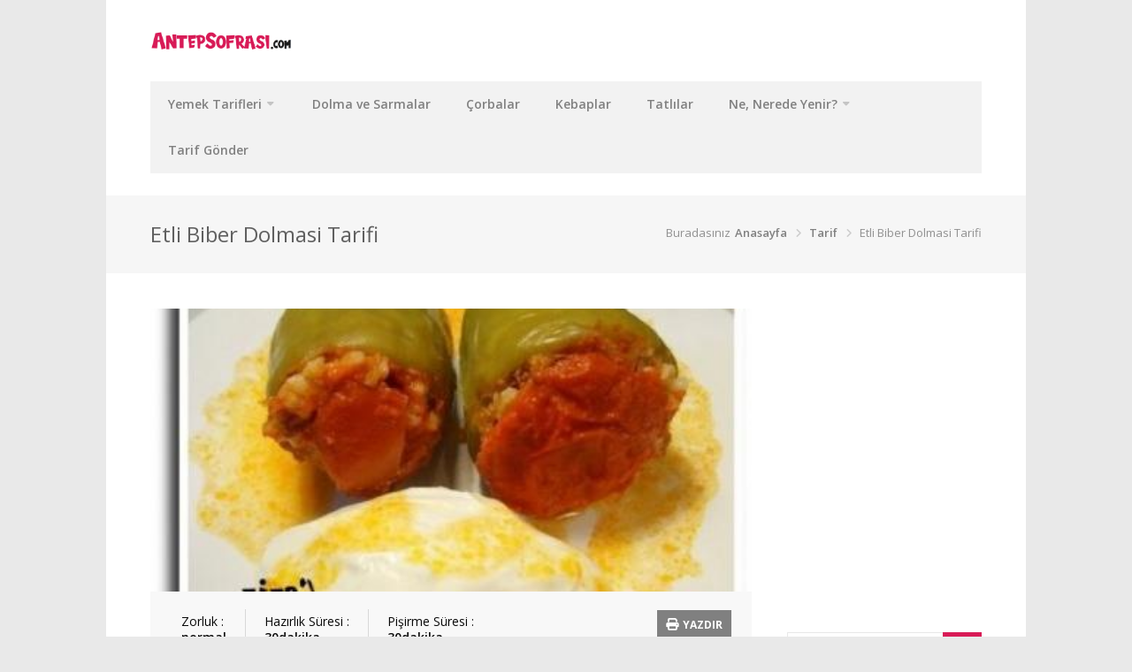

--- FILE ---
content_type: text/html; charset=UTF-8
request_url: https://www.antepsofrasi.com/tarif/etli-biber-dolmasi-tarifi/
body_size: 34876
content:
<!DOCTYPE html>
<html lang="tr"  prefix="og: http://ogp.me/ns# fb: http://www.facebook.com/2008/fbml">
<head>
<meta charset="UTF-8">
<meta name="viewport" content="width=device-width, initial-scale=1">
<link rel="profile" href="http://gmpg.org/xfn/11">
<link rel="pingback" href="https://www.antepsofrasi.com/xmlrpc.php">
<script data-ad-client="ca-pub-3136829820472354" async src="https://pagead2.googlesyndication.com/pagead/js/adsbygoogle.js"></script>
<script type="text/javascript">
/* <![CDATA[ */
(()=>{var e={};e.g=function(){if("object"==typeof globalThis)return globalThis;try{return this||new Function("return this")()}catch(e){if("object"==typeof window)return window}}(),function({ampUrl:n,isCustomizePreview:t,isAmpDevMode:r,noampQueryVarName:o,noampQueryVarValue:s,disabledStorageKey:i,mobileUserAgents:a,regexRegex:c}){if("undefined"==typeof sessionStorage)return;const d=new RegExp(c);if(!a.some((e=>{const n=e.match(d);return!(!n||!new RegExp(n[1],n[2]).test(navigator.userAgent))||navigator.userAgent.includes(e)})))return;e.g.addEventListener("DOMContentLoaded",(()=>{const e=document.getElementById("amp-mobile-version-switcher");if(!e)return;e.hidden=!1;const n=e.querySelector("a[href]");n&&n.addEventListener("click",(()=>{sessionStorage.removeItem(i)}))}));const g=r&&["paired-browsing-non-amp","paired-browsing-amp"].includes(window.name);if(sessionStorage.getItem(i)||t||g)return;const u=new URL(location.href),m=new URL(n);m.hash=u.hash,u.searchParams.has(o)&&s===u.searchParams.get(o)?sessionStorage.setItem(i,"1"):m.href!==u.href&&(window.stop(),location.replace(m.href))}({"ampUrl":"https:\/\/www.antepsofrasi.com\/tarif\/etli-biber-dolmasi-tarifi\/amp\/","noampQueryVarName":"noamp","noampQueryVarValue":"mobile","disabledStorageKey":"amp_mobile_redirect_disabled","mobileUserAgents":["Mobile","Android","Silk\/","Kindle","BlackBerry","Opera Mini","Opera Mobi"],"regexRegex":"^\\\/((?:.|\\n)+)\\\/([i]*)$","isCustomizePreview":false,"isAmpDevMode":false})})();
/* ]]> */
</script>
<meta name='robots' content='index, follow, max-image-preview:large, max-snippet:-1, max-video-preview:-1' />

	<!-- This site is optimized with the Yoast SEO plugin v26.7 - https://yoast.com/wordpress/plugins/seo/ -->
	<title>Etli Biber Dolmasi Tarifi - Antep Sofrası</title>
	<meta name="description" content="Dolma biberleri temizlenir. Diğer malzemeler çiğ olarak karıştırlır ve biberlerin içine doldurulur. Tencereye dizilir. Biberlerin üst kısmı domatesle ..." />
	<link rel="canonical" href="https://www.antepsofrasi.com/tarif/etli-biber-dolmasi-tarifi/" />
	<meta property="og:locale" content="tr_TR" />
	<meta property="og:type" content="article" />
	<meta property="og:title" content="Etli Biber Dolmasi Tarifi - Antep Sofrası" />
	<meta property="og:description" content="Dolma biberleri temizlenir. Diğer malzemeler çiğ olarak karıştırlır ve biberlerin içine doldurulur. Tencereye dizilir. Biberlerin üst kısmı domatesle ..." />
	<meta property="og:url" content="https://www.antepsofrasi.com/tarif/etli-biber-dolmasi-tarifi/" />
	<meta property="og:site_name" content="Antep Sofrası" />
	<meta property="article:publisher" content="https://www.facebook.com/antepsofrasi/" />
	<meta property="og:image" content="https://www.antepsofrasi.com/wp-content/uploads/2020/12/etli-biber-dolmasi-tarifi-zfSWLj3V.jpg" />
	<meta property="og:image:width" content="410" />
	<meta property="og:image:height" content="316" />
	<meta property="og:image:type" content="image/jpeg" />
	<meta name="twitter:card" content="summary_large_image" />
	<meta name="twitter:site" content="@antepsofrasicom" />
	<script type="application/ld+json" class="yoast-schema-graph">{"@context":"https://schema.org","@graph":[{"@type":"WebPage","@id":"https://www.antepsofrasi.com/tarif/etli-biber-dolmasi-tarifi/","url":"https://www.antepsofrasi.com/tarif/etli-biber-dolmasi-tarifi/","name":"Etli Biber Dolmasi Tarifi - Antep Sofrası","isPartOf":{"@id":"https://www.antepsofrasi.com/#website"},"primaryImageOfPage":{"@id":"https://www.antepsofrasi.com/tarif/etli-biber-dolmasi-tarifi/#primaryimage"},"image":{"@id":"https://www.antepsofrasi.com/tarif/etli-biber-dolmasi-tarifi/#primaryimage"},"thumbnailUrl":"https://www.antepsofrasi.com/wp-content/uploads/2020/12/etli-biber-dolmasi-tarifi-zfSWLj3V.jpg","datePublished":"2020-12-13T14:22:05+00:00","description":"Dolma biberleri temizlenir. Diğer malzemeler çiğ olarak karıştırlır ve biberlerin içine doldurulur. Tencereye dizilir. Biberlerin üst kısmı domatesle ...","breadcrumb":{"@id":"https://www.antepsofrasi.com/tarif/etli-biber-dolmasi-tarifi/#breadcrumb"},"inLanguage":"tr","potentialAction":[{"@type":"ReadAction","target":["https://www.antepsofrasi.com/tarif/etli-biber-dolmasi-tarifi/"]}]},{"@type":"ImageObject","inLanguage":"tr","@id":"https://www.antepsofrasi.com/tarif/etli-biber-dolmasi-tarifi/#primaryimage","url":"https://www.antepsofrasi.com/wp-content/uploads/2020/12/etli-biber-dolmasi-tarifi-zfSWLj3V.jpg","contentUrl":"https://www.antepsofrasi.com/wp-content/uploads/2020/12/etli-biber-dolmasi-tarifi-zfSWLj3V.jpg","width":410,"height":316},{"@type":"BreadcrumbList","@id":"https://www.antepsofrasi.com/tarif/etli-biber-dolmasi-tarifi/#breadcrumb","itemListElement":[{"@type":"ListItem","position":1,"name":"Anasayfa","item":"https://www.antepsofrasi.com/"},{"@type":"ListItem","position":2,"name":"Tüm Tarifler","item":"https://www.antepsofrasi.com/tarif/"},{"@type":"ListItem","position":3,"name":"Pilavlar","item":"https://www.antepsofrasi.com/gaziantep-usulu/pilav-tarifleri/"},{"@type":"ListItem","position":4,"name":"Etli Biber Dolmasi Tarifi"}]},{"@type":"WebSite","@id":"https://www.antepsofrasi.com/#website","url":"https://www.antepsofrasi.com/","name":"Antep Sofrası","description":"En güzel yemek tarifleri","publisher":{"@id":"https://www.antepsofrasi.com/#organization"},"potentialAction":[{"@type":"SearchAction","target":{"@type":"EntryPoint","urlTemplate":"https://www.antepsofrasi.com/?s={search_term_string}"},"query-input":{"@type":"PropertyValueSpecification","valueRequired":true,"valueName":"search_term_string"}}],"inLanguage":"tr"},{"@type":"Organization","@id":"https://www.antepsofrasi.com/#organization","name":"AntepSofrasi.com","url":"https://www.antepsofrasi.com/","logo":{"@type":"ImageObject","inLanguage":"tr","@id":"https://www.antepsofrasi.com/#/schema/logo/image/","url":"https://www.antepsofrasi.com/wp-content/uploads/2020/11/favicon.png","contentUrl":"https://www.antepsofrasi.com/wp-content/uploads/2020/11/favicon.png","width":1024,"height":1024,"caption":"AntepSofrasi.com"},"image":{"@id":"https://www.antepsofrasi.com/#/schema/logo/image/"},"sameAs":["https://www.facebook.com/antepsofrasi/","https://x.com/antepsofrasicom","https://www.instagram.com/antepsofrasicom/","https://www.linkedin.com/company/antepsofrasi/","https://www.youtube.com/channel/UCRKCxC5HbDNFzlXZ6_c783w"]}]}</script>
	<!-- / Yoast SEO plugin. -->


<link rel='dns-prefetch' href='//use.fontawesome.com' />
<link rel='dns-prefetch' href='//www.googletagmanager.com' />
<link rel='dns-prefetch' href='//pagead2.googlesyndication.com' />
<link rel="alternate" type="application/rss+xml" title="Antep Sofrası &raquo; akışı" href="https://www.antepsofrasi.com/feed/" />
<link rel="alternate" type="application/rss+xml" title="Antep Sofrası &raquo; yorum akışı" href="https://www.antepsofrasi.com/comments/feed/" />
<link rel="alternate" type="application/rss+xml" title="Antep Sofrası &raquo; Etli Biber Dolmasi Tarifi yorum akışı" href="https://www.antepsofrasi.com/tarif/etli-biber-dolmasi-tarifi/feed/" />
<link rel="alternate" title="oEmbed (JSON)" type="application/json+oembed" href="https://www.antepsofrasi.com/wp-json/oembed/1.0/embed?url=https%3A%2F%2Fwww.antepsofrasi.com%2Ftarif%2Fetli-biber-dolmasi-tarifi%2F" />
<link rel="alternate" title="oEmbed (XML)" type="text/xml+oembed" href="https://www.antepsofrasi.com/wp-json/oembed/1.0/embed?url=https%3A%2F%2Fwww.antepsofrasi.com%2Ftarif%2Fetli-biber-dolmasi-tarifi%2F&#038;format=xml" />
<meta property="og:title" content="Etli Biber Dolmasi Tarifi"/><meta property="og:type" content="article"/><meta property="og:url" content="https://www.antepsofrasi.com/tarif/etli-biber-dolmasi-tarifi/"/><meta property="og:site_name" content="Your Site NAME Goes HERE"/><meta property="og:image" content="https://www.antepsofrasi.com/wp-content/uploads/2020/12/etli-biber-dolmasi-tarifi-zfSWLj3V-300x231.jpg"/>
<style id='wp-img-auto-sizes-contain-inline-css' type='text/css'>
img:is([sizes=auto i],[sizes^="auto," i]){contain-intrinsic-size:3000px 1500px}
/*# sourceURL=wp-img-auto-sizes-contain-inline-css */
</style>
<link rel='stylesheet' id='purethemes-shortcodes-css' href='https://www.antepsofrasi.com/wp-content/plugins/purethemes-shortcodes/css/shortcodes.css?ver=6.9' type='text/css' media='all' />
<style id='wp-emoji-styles-inline-css' type='text/css'>

	img.wp-smiley, img.emoji {
		display: inline !important;
		border: none !important;
		box-shadow: none !important;
		height: 1em !important;
		width: 1em !important;
		margin: 0 0.07em !important;
		vertical-align: -0.1em !important;
		background: none !important;
		padding: 0 !important;
	}
/*# sourceURL=wp-emoji-styles-inline-css */
</style>
<link rel='stylesheet' id='wp-block-library-css' href='https://www.antepsofrasi.com/wp-includes/css/dist/block-library/style.min.css?ver=6.9' type='text/css' media='all' />
<style id='global-styles-inline-css' type='text/css'>
:root{--wp--preset--aspect-ratio--square: 1;--wp--preset--aspect-ratio--4-3: 4/3;--wp--preset--aspect-ratio--3-4: 3/4;--wp--preset--aspect-ratio--3-2: 3/2;--wp--preset--aspect-ratio--2-3: 2/3;--wp--preset--aspect-ratio--16-9: 16/9;--wp--preset--aspect-ratio--9-16: 9/16;--wp--preset--color--black: #000000;--wp--preset--color--cyan-bluish-gray: #abb8c3;--wp--preset--color--white: #ffffff;--wp--preset--color--pale-pink: #f78da7;--wp--preset--color--vivid-red: #cf2e2e;--wp--preset--color--luminous-vivid-orange: #ff6900;--wp--preset--color--luminous-vivid-amber: #fcb900;--wp--preset--color--light-green-cyan: #7bdcb5;--wp--preset--color--vivid-green-cyan: #00d084;--wp--preset--color--pale-cyan-blue: #8ed1fc;--wp--preset--color--vivid-cyan-blue: #0693e3;--wp--preset--color--vivid-purple: #9b51e0;--wp--preset--gradient--vivid-cyan-blue-to-vivid-purple: linear-gradient(135deg,rgb(6,147,227) 0%,rgb(155,81,224) 100%);--wp--preset--gradient--light-green-cyan-to-vivid-green-cyan: linear-gradient(135deg,rgb(122,220,180) 0%,rgb(0,208,130) 100%);--wp--preset--gradient--luminous-vivid-amber-to-luminous-vivid-orange: linear-gradient(135deg,rgb(252,185,0) 0%,rgb(255,105,0) 100%);--wp--preset--gradient--luminous-vivid-orange-to-vivid-red: linear-gradient(135deg,rgb(255,105,0) 0%,rgb(207,46,46) 100%);--wp--preset--gradient--very-light-gray-to-cyan-bluish-gray: linear-gradient(135deg,rgb(238,238,238) 0%,rgb(169,184,195) 100%);--wp--preset--gradient--cool-to-warm-spectrum: linear-gradient(135deg,rgb(74,234,220) 0%,rgb(151,120,209) 20%,rgb(207,42,186) 40%,rgb(238,44,130) 60%,rgb(251,105,98) 80%,rgb(254,248,76) 100%);--wp--preset--gradient--blush-light-purple: linear-gradient(135deg,rgb(255,206,236) 0%,rgb(152,150,240) 100%);--wp--preset--gradient--blush-bordeaux: linear-gradient(135deg,rgb(254,205,165) 0%,rgb(254,45,45) 50%,rgb(107,0,62) 100%);--wp--preset--gradient--luminous-dusk: linear-gradient(135deg,rgb(255,203,112) 0%,rgb(199,81,192) 50%,rgb(65,88,208) 100%);--wp--preset--gradient--pale-ocean: linear-gradient(135deg,rgb(255,245,203) 0%,rgb(182,227,212) 50%,rgb(51,167,181) 100%);--wp--preset--gradient--electric-grass: linear-gradient(135deg,rgb(202,248,128) 0%,rgb(113,206,126) 100%);--wp--preset--gradient--midnight: linear-gradient(135deg,rgb(2,3,129) 0%,rgb(40,116,252) 100%);--wp--preset--font-size--small: 13px;--wp--preset--font-size--medium: 20px;--wp--preset--font-size--large: 36px;--wp--preset--font-size--x-large: 42px;--wp--preset--spacing--20: 0.44rem;--wp--preset--spacing--30: 0.67rem;--wp--preset--spacing--40: 1rem;--wp--preset--spacing--50: 1.5rem;--wp--preset--spacing--60: 2.25rem;--wp--preset--spacing--70: 3.38rem;--wp--preset--spacing--80: 5.06rem;--wp--preset--shadow--natural: 6px 6px 9px rgba(0, 0, 0, 0.2);--wp--preset--shadow--deep: 12px 12px 50px rgba(0, 0, 0, 0.4);--wp--preset--shadow--sharp: 6px 6px 0px rgba(0, 0, 0, 0.2);--wp--preset--shadow--outlined: 6px 6px 0px -3px rgb(255, 255, 255), 6px 6px rgb(0, 0, 0);--wp--preset--shadow--crisp: 6px 6px 0px rgb(0, 0, 0);}:where(.is-layout-flex){gap: 0.5em;}:where(.is-layout-grid){gap: 0.5em;}body .is-layout-flex{display: flex;}.is-layout-flex{flex-wrap: wrap;align-items: center;}.is-layout-flex > :is(*, div){margin: 0;}body .is-layout-grid{display: grid;}.is-layout-grid > :is(*, div){margin: 0;}:where(.wp-block-columns.is-layout-flex){gap: 2em;}:where(.wp-block-columns.is-layout-grid){gap: 2em;}:where(.wp-block-post-template.is-layout-flex){gap: 1.25em;}:where(.wp-block-post-template.is-layout-grid){gap: 1.25em;}.has-black-color{color: var(--wp--preset--color--black) !important;}.has-cyan-bluish-gray-color{color: var(--wp--preset--color--cyan-bluish-gray) !important;}.has-white-color{color: var(--wp--preset--color--white) !important;}.has-pale-pink-color{color: var(--wp--preset--color--pale-pink) !important;}.has-vivid-red-color{color: var(--wp--preset--color--vivid-red) !important;}.has-luminous-vivid-orange-color{color: var(--wp--preset--color--luminous-vivid-orange) !important;}.has-luminous-vivid-amber-color{color: var(--wp--preset--color--luminous-vivid-amber) !important;}.has-light-green-cyan-color{color: var(--wp--preset--color--light-green-cyan) !important;}.has-vivid-green-cyan-color{color: var(--wp--preset--color--vivid-green-cyan) !important;}.has-pale-cyan-blue-color{color: var(--wp--preset--color--pale-cyan-blue) !important;}.has-vivid-cyan-blue-color{color: var(--wp--preset--color--vivid-cyan-blue) !important;}.has-vivid-purple-color{color: var(--wp--preset--color--vivid-purple) !important;}.has-black-background-color{background-color: var(--wp--preset--color--black) !important;}.has-cyan-bluish-gray-background-color{background-color: var(--wp--preset--color--cyan-bluish-gray) !important;}.has-white-background-color{background-color: var(--wp--preset--color--white) !important;}.has-pale-pink-background-color{background-color: var(--wp--preset--color--pale-pink) !important;}.has-vivid-red-background-color{background-color: var(--wp--preset--color--vivid-red) !important;}.has-luminous-vivid-orange-background-color{background-color: var(--wp--preset--color--luminous-vivid-orange) !important;}.has-luminous-vivid-amber-background-color{background-color: var(--wp--preset--color--luminous-vivid-amber) !important;}.has-light-green-cyan-background-color{background-color: var(--wp--preset--color--light-green-cyan) !important;}.has-vivid-green-cyan-background-color{background-color: var(--wp--preset--color--vivid-green-cyan) !important;}.has-pale-cyan-blue-background-color{background-color: var(--wp--preset--color--pale-cyan-blue) !important;}.has-vivid-cyan-blue-background-color{background-color: var(--wp--preset--color--vivid-cyan-blue) !important;}.has-vivid-purple-background-color{background-color: var(--wp--preset--color--vivid-purple) !important;}.has-black-border-color{border-color: var(--wp--preset--color--black) !important;}.has-cyan-bluish-gray-border-color{border-color: var(--wp--preset--color--cyan-bluish-gray) !important;}.has-white-border-color{border-color: var(--wp--preset--color--white) !important;}.has-pale-pink-border-color{border-color: var(--wp--preset--color--pale-pink) !important;}.has-vivid-red-border-color{border-color: var(--wp--preset--color--vivid-red) !important;}.has-luminous-vivid-orange-border-color{border-color: var(--wp--preset--color--luminous-vivid-orange) !important;}.has-luminous-vivid-amber-border-color{border-color: var(--wp--preset--color--luminous-vivid-amber) !important;}.has-light-green-cyan-border-color{border-color: var(--wp--preset--color--light-green-cyan) !important;}.has-vivid-green-cyan-border-color{border-color: var(--wp--preset--color--vivid-green-cyan) !important;}.has-pale-cyan-blue-border-color{border-color: var(--wp--preset--color--pale-cyan-blue) !important;}.has-vivid-cyan-blue-border-color{border-color: var(--wp--preset--color--vivid-cyan-blue) !important;}.has-vivid-purple-border-color{border-color: var(--wp--preset--color--vivid-purple) !important;}.has-vivid-cyan-blue-to-vivid-purple-gradient-background{background: var(--wp--preset--gradient--vivid-cyan-blue-to-vivid-purple) !important;}.has-light-green-cyan-to-vivid-green-cyan-gradient-background{background: var(--wp--preset--gradient--light-green-cyan-to-vivid-green-cyan) !important;}.has-luminous-vivid-amber-to-luminous-vivid-orange-gradient-background{background: var(--wp--preset--gradient--luminous-vivid-amber-to-luminous-vivid-orange) !important;}.has-luminous-vivid-orange-to-vivid-red-gradient-background{background: var(--wp--preset--gradient--luminous-vivid-orange-to-vivid-red) !important;}.has-very-light-gray-to-cyan-bluish-gray-gradient-background{background: var(--wp--preset--gradient--very-light-gray-to-cyan-bluish-gray) !important;}.has-cool-to-warm-spectrum-gradient-background{background: var(--wp--preset--gradient--cool-to-warm-spectrum) !important;}.has-blush-light-purple-gradient-background{background: var(--wp--preset--gradient--blush-light-purple) !important;}.has-blush-bordeaux-gradient-background{background: var(--wp--preset--gradient--blush-bordeaux) !important;}.has-luminous-dusk-gradient-background{background: var(--wp--preset--gradient--luminous-dusk) !important;}.has-pale-ocean-gradient-background{background: var(--wp--preset--gradient--pale-ocean) !important;}.has-electric-grass-gradient-background{background: var(--wp--preset--gradient--electric-grass) !important;}.has-midnight-gradient-background{background: var(--wp--preset--gradient--midnight) !important;}.has-small-font-size{font-size: var(--wp--preset--font-size--small) !important;}.has-medium-font-size{font-size: var(--wp--preset--font-size--medium) !important;}.has-large-font-size{font-size: var(--wp--preset--font-size--large) !important;}.has-x-large-font-size{font-size: var(--wp--preset--font-size--x-large) !important;}
/*# sourceURL=global-styles-inline-css */
</style>

<style id='classic-theme-styles-inline-css' type='text/css'>
/*! This file is auto-generated */
.wp-block-button__link{color:#fff;background-color:#32373c;border-radius:9999px;box-shadow:none;text-decoration:none;padding:calc(.667em + 2px) calc(1.333em + 2px);font-size:1.125em}.wp-block-file__button{background:#32373c;color:#fff;text-decoration:none}
/*# sourceURL=/wp-includes/css/classic-themes.min.css */
</style>
<link rel='stylesheet' id='contact-form-7-css' href='https://www.antepsofrasi.com/wp-content/plugins/contact-form-7/includes/css/styles.css?ver=6.1.4' type='text/css' media='all' />
<link rel='stylesheet' id='followers-plugin-styles-css' href='https://www.antepsofrasi.com/wp-content/plugins/followers/public/css/followers.css?ver=1.0.0' type='text/css' media='all' />
<link rel='stylesheet' id='select2-css' href='https://www.antepsofrasi.com/wp-content/plugins/geodirectory/assets/css/select2/select2.css?ver=2.8.149' type='text/css' media='all' />
<link rel='stylesheet' id='geodir-core-css' href='https://www.antepsofrasi.com/wp-content/plugins/geodirectory/assets/css/gd_core_frontend.css?ver=2.8.149' type='text/css' media='all' />
<link rel='stylesheet' id='foodiepress-plugin-styles-css' href='https://www.antepsofrasi.com/wp-content/plugins/foodiepress/public/assets/css/public.css?ver=1.3.4' type='text/css' media='all' />
<link rel='stylesheet' id='foodiepress-recipe-recipe2-styles-css' href='https://www.antepsofrasi.com/wp-content/plugins/foodiepress/public/templates/recipe2/style.css?ver=1.3.4' type='text/css' media='all' />
<link rel='stylesheet' id='chow-style-css' href='https://www.antepsofrasi.com/wp-content/themes/chow/style.css?ver=6.9' type='text/css' media='all' />
<link rel='stylesheet' id='chow-print-css' href='https://www.antepsofrasi.com/wp-content/themes/chow/css/print.css?ver=20140612' type='text/css' media='print' />
<link rel='stylesheet' id='wp-pagenavi-css' href='https://www.antepsofrasi.com/wp-content/plugins/wp-pagenavi/pagenavi-css.css?ver=2.70' type='text/css' media='all' />
<link rel='stylesheet' id='ayecode-ui-css' href='https://www.antepsofrasi.com/wp-content/plugins/geodirectory/vendor/ayecode/wp-ayecode-ui/assets-v5/css/ayecode-ui-compatibility.css?ver=0.2.42' type='text/css' media='all' />
<style id='ayecode-ui-inline-css' type='text/css'>
html body{--bs-link-hover-color:rgba(var(--bs-primary-rgb),.75);--bs-link-color:var(--bs-primary)}.bsui .breadcrumb{--bs-breadcrumb-item-active-color:#d81b57}.bsui .navbar{--bs-nav-link-hover-color:#d81b57;--bs-navbar-hover-color:#d81b57;--bs-navbar-active-color:#d81b57}.bsui a{color:var(--bs-primary)}.bsui .text-primary{color:var(--bs-primary)!important}.bsui .dropdown-menu{--bs-dropdown-link-hover-color:var(--bs-primary);--bs-dropdown-link-active-color:var(--bs-primary)}.bsui .pagination{--bs-pagination-hover-color:var(--bs-primary);--bs-pagination-active-bg:var(--bs-primary)}.bsui .link-primary{color:var(--bs-primary-rgb)!important}.bsui .link-primary:hover{color:rgba(var(--bs-primary-rgb),.8)!important}.bsui .btn-primary{--bs-btn-bg:#d81b57;--bs-btn-border-color:#d81b57;--bs-btn-hover-bg:rgba(var(--bs-primary-rgb),.9);--bs-btn-hover-border-color:rgba(var(--bs-primary-rgb),.9);--bs-btn-focus-shadow-rgb:--bs-primary-rgb;--bs-btn-active-bg:rgba(var(--bs-primary-rgb),.9);--bs-btn-active-border-color:rgba(var(--bs-primary-rgb),.9);--bs-btn-active-shadow:unset;--bs-btn-disabled-bg:rgba(var(--bs-primary-rgb),.5);--bs-btn-disabled-border-color:rgba(var(--bs-primary-rgb),.1)}.bsui .btn-outline-primary{--bs-btn-color:#d81b57;--bs-btn-border-color:#d81b57;--bs-btn-hover-bg:rgba(var(--bs-primary-rgb),.9);--bs-btn-hover-border-color:rgba(var(--bs-primary-rgb),.9);--bs-btn-focus-shadow-rgb:--bs-primary-rgb;--bs-btn-active-bg:rgba(var(--bs-primary-rgb),.9);--bs-btn-active-border-color:rgba(var(--bs-primary-rgb),.9);--bs-btn-active-shadow:unset;--bs-btn-disabled-bg:rgba(var(--bs-primary-rgb),.5);--bs-btn-disabled-border-color:rgba(var(--bs-primary-rgb),.1)}.bsui .btn-primary:hover{box-shadow:0 .25rem .25rem .125rem rgb(var(--bs-primary-rgb),.1),0 .375rem .75rem -.125rem rgb(var(--bs-primary-rgb),.4)}.bsui .btn-translucent-primary{color:rgb(var(--bs-primary-rgb))}.bsui .btn-translucent-primary:hover,.bsui .btn-translucent-primary:focus,.bsui .btn-translucent-primary.focus{background-color:rgb(var(--bs-primary-rgb))}html body{--bs-primary:#d81b57}html body{--bs-primary-rgb:216,27,87}.bsui .btn-primary:hover,.bsui .btn-primary:focus,.bsui .btn-primary.focus{background-color:#c81951;border-color:#c3194f}.bsui .btn-outline-primary:not(:disabled):not(.disabled):active:focus,.bsui .btn-outline-primary:not(:disabled):not(.disabled).active:focus,.show>.bsui .btn-outline-primary.dropdown-toggle:focus{box-shadow:0 0 0 .2rem #d81b5740}.bsui .btn-primary:not(:disabled):not(.disabled):active,.bsui .btn-primary:not(:disabled):not(.disabled).active,.show>.bsui .btn-primary.dropdown-toggle{background-color:#c3194f;border-color:#bd184d}.bsui .btn-primary:not(:disabled):not(.disabled):active:focus,.bsui .btn-primary:not(:disabled):not(.disabled).active:focus,.show>.bsui .btn-primary.dropdown-toggle:focus{box-shadow:0 0 0 .2rem #d81b5740}.bsui .btn-primary:not(:disabled):not(.disabled):active:focus,.bsui .btn-primary:not(:disabled):not(.disabled):focus{box-shadow:0 .25rem .25rem .125rem rgba(var(--bs-primary-rgb),.1),0 .375rem .75rem -.125rem rgba(var(--bs-primary-rgb),.4)}.bsui .alert-primary{--bs-alert-bg:rgba(var(--bs-primary-rgb),.1)!important;--bs-alert-border-color:rgba(var(--bs-primary-rgb),.25)!important;--bs-alert-color:rgba(var(--bs-primary-rgb),1)!important}body.modal-open #wpadminbar{z-index:999}.embed-responsive-16by9 .fluid-width-video-wrapper{padding:0!important;position:initial}
/*# sourceURL=ayecode-ui-inline-css */
</style>
<link rel='stylesheet' id='font-awesome-css' href='https://use.fontawesome.com/releases/v6.7.2/css/all.css?wpfas=true' type='text/css' media='all' />
<script type="text/javascript" src="https://www.antepsofrasi.com/wp-includes/js/jquery/jquery.min.js?ver=3.7.1" id="jquery-core-js"></script>
<script type="text/javascript" id="jquery-core-js-after">
/* <![CDATA[ */
window.gdSetMap = window.gdSetMap || 'osm';window.gdLoadMap = window.gdLoadMap || '';
//# sourceURL=jquery-core-js-after
/* ]]> */
</script>
<script type="text/javascript" src="https://www.antepsofrasi.com/wp-includes/js/jquery/jquery-migrate.min.js?ver=3.4.1" id="jquery-migrate-js"></script>
<script type="text/javascript" id="jquery-js-after">
/* <![CDATA[ */
window.gdSetMap = window.gdSetMap || 'osm';window.gdLoadMap = window.gdLoadMap || '';
//# sourceURL=jquery-js-after
/* ]]> */
</script>
<script type="text/javascript" src="https://www.antepsofrasi.com/wp-content/plugins/geodirectory/vendor/ayecode/wp-ayecode-ui/assets-v5/js/bootstrap.bundle.min.js?ver=0.2.42" id="bootstrap-js-bundle-js"></script>
<script type="text/javascript" id="bootstrap-js-bundle-js-after">
/* <![CDATA[ */
function aui_init_greedy_nav(){jQuery('nav.greedy').each(function(i,obj){if(jQuery(this).hasClass("being-greedy")){return true}jQuery(this).addClass('navbar-expand');jQuery(this).off('shown.bs.tab').on('shown.bs.tab',function(e){if(jQuery(e.target).closest('.dropdown-menu').hasClass('greedy-links')){jQuery(e.target).closest('.greedy').find('.greedy-btn.dropdown').attr('aria-expanded','false');jQuery(e.target).closest('.greedy-links').removeClass('show').addClass('d-none')}});jQuery(document).off('mousemove','.greedy-btn').on('mousemove','.greedy-btn',function(e){jQuery('.dropdown-menu.greedy-links').removeClass('d-none')});var $vlinks='';var $dDownClass='';var ddItemClass='greedy-nav-item';if(jQuery(this).find('.navbar-nav').length){if(jQuery(this).find('.navbar-nav').hasClass("being-greedy")){return true}$vlinks=jQuery(this).find('.navbar-nav').addClass("being-greedy w-100").removeClass('overflow-hidden')}else if(jQuery(this).find('.nav').length){if(jQuery(this).find('.nav').hasClass("being-greedy")){return true}$vlinks=jQuery(this).find('.nav').addClass("being-greedy w-100").removeClass('overflow-hidden');$dDownClass=' mt-0 p-0 zi-5 ';ddItemClass+=' mt-0 me-0'}else{return false}jQuery($vlinks).append('<li class="nav-item list-unstyled ml-auto greedy-btn d-none dropdown"><button data-bs-toggle="collapse" class="nav-link greedy-nav-link" role="button"><i class="fas fa-ellipsis-h"></i> <span class="greedy-count badge bg-dark rounded-pill"></span></button><ul class="greedy-links dropdown-menu dropdown-menu-end '+$dDownClass+'"></ul></li>');var $hlinks=jQuery(this).find('.greedy-links');var $btn=jQuery(this).find('.greedy-btn');var numOfItems=0;var totalSpace=0;var closingTime=1000;var breakWidths=[];$vlinks.children().outerWidth(function(i,w){totalSpace+=w;numOfItems+=1;breakWidths.push(totalSpace)});var availableSpace,numOfVisibleItems,requiredSpace,buttonSpace,timer;function check(){buttonSpace=$btn.width();availableSpace=$vlinks.width()-10;numOfVisibleItems=$vlinks.children().length;requiredSpace=breakWidths[numOfVisibleItems-1];if(numOfVisibleItems>1&&requiredSpace>availableSpace){var $li=$vlinks.children().last().prev();$li.removeClass('nav-item').addClass(ddItemClass);if(!jQuery($hlinks).children().length){$li.find('.nav-link').addClass('w-100 dropdown-item rounded-0 rounded-bottom')}else{jQuery($hlinks).find('.nav-link').removeClass('rounded-top');$li.find('.nav-link').addClass('w-100 dropdown-item rounded-0 rounded-top')}$li.prependTo($hlinks);numOfVisibleItems-=1;check()}else if(availableSpace>breakWidths[numOfVisibleItems]){$hlinks.children().first().insertBefore($btn);numOfVisibleItems+=1;check()}jQuery($btn).find(".greedy-count").html(numOfItems-numOfVisibleItems);if(numOfVisibleItems===numOfItems){$btn.addClass('d-none')}else $btn.removeClass('d-none')}jQuery(window).on("resize",function(){check()});check()})}function aui_select2_locale(){var aui_select2_params={"i18n_select_state_text":"Select an option\u2026","i18n_no_matches":"No matches found","i18n_ajax_error":"Loading failed","i18n_input_too_short_1":"Please enter 1 or more characters","i18n_input_too_short_n":"Please enter %item% or more characters","i18n_input_too_long_1":"Please delete 1 character","i18n_input_too_long_n":"Please delete %item% characters","i18n_selection_too_long_1":"You can only select 1 item","i18n_selection_too_long_n":"You can only select %item% items","i18n_load_more":"Loading more results\u2026","i18n_searching":"Searching\u2026"};return{theme:"bootstrap-5",width:jQuery(this).data('width')?jQuery(this).data('width'):jQuery(this).hasClass('w-100')?'100%':'style',placeholder:jQuery(this).data('placeholder'),language:{errorLoading:function(){return aui_select2_params.i18n_searching},inputTooLong:function(args){var overChars=args.input.length-args.maximum;if(1===overChars){return aui_select2_params.i18n_input_too_long_1}return aui_select2_params.i18n_input_too_long_n.replace('%item%',overChars)},inputTooShort:function(args){var remainingChars=args.minimum-args.input.length;if(1===remainingChars){return aui_select2_params.i18n_input_too_short_1}return aui_select2_params.i18n_input_too_short_n.replace('%item%',remainingChars)},loadingMore:function(){return aui_select2_params.i18n_load_more},maximumSelected:function(args){if(args.maximum===1){return aui_select2_params.i18n_selection_too_long_1}return aui_select2_params.i18n_selection_too_long_n.replace('%item%',args.maximum)},noResults:function(){return aui_select2_params.i18n_no_matches},searching:function(){return aui_select2_params.i18n_searching}}}}function aui_init_select2(){var select2_args=jQuery.extend({},aui_select2_locale());jQuery("select.aui-select2").each(function(){if(!jQuery(this).hasClass("select2-hidden-accessible")){jQuery(this).select2(select2_args)}})}function aui_time_ago(selector){var aui_timeago_params={"prefix_ago":"","suffix_ago":" ago","prefix_after":"after ","suffix_after":"","seconds":"less than a minute","minute":"about a minute","minutes":"%d minutes","hour":"about an hour","hours":"about %d hours","day":"a day","days":"%d days","month":"about a month","months":"%d months","year":"about a year","years":"%d years"};var templates={prefix:aui_timeago_params.prefix_ago,suffix:aui_timeago_params.suffix_ago,seconds:aui_timeago_params.seconds,minute:aui_timeago_params.minute,minutes:aui_timeago_params.minutes,hour:aui_timeago_params.hour,hours:aui_timeago_params.hours,day:aui_timeago_params.day,days:aui_timeago_params.days,month:aui_timeago_params.month,months:aui_timeago_params.months,year:aui_timeago_params.year,years:aui_timeago_params.years};var template=function(t,n){return templates[t]&&templates[t].replace(/%d/i,Math.abs(Math.round(n)))};var timer=function(time){if(!time)return;time=time.replace(/\.\d+/,"");time=time.replace(/-/,"/").replace(/-/,"/");time=time.replace(/T/," ").replace(/Z/," UTC");time=time.replace(/([\+\-]\d\d)\:?(\d\d)/," $1$2");time=new Date(time*1000||time);var now=new Date();var seconds=((now.getTime()-time)*.001)>>0;var minutes=seconds/60;var hours=minutes/60;var days=hours/24;var years=days/365;return templates.prefix+(seconds<45&&template('seconds',seconds)||seconds<90&&template('minute',1)||minutes<45&&template('minutes',minutes)||minutes<90&&template('hour',1)||hours<24&&template('hours',hours)||hours<42&&template('day',1)||days<30&&template('days',days)||days<45&&template('month',1)||days<365&&template('months',days/30)||years<1.5&&template('year',1)||template('years',years))+templates.suffix};var elements=document.getElementsByClassName(selector);if(selector&&elements&&elements.length){for(var i in elements){var $el=elements[i];if(typeof $el==='object'){$el.innerHTML='<i class="far fa-clock"></i> '+timer($el.getAttribute('title')||$el.getAttribute('datetime'))}}}setTimeout(function(){aui_time_ago(selector)},60000)}function aui_init_tooltips(){jQuery('[data-bs-toggle="tooltip"]').tooltip();jQuery('[data-bs-toggle="popover"]').popover();jQuery('[data-bs-toggle="popover-html"]').popover({html:true,sanitize:false});jQuery('[data-bs-toggle="popover"],[data-bs-toggle="popover-html"]').on('inserted.bs.popover',function(){jQuery('body > .popover').wrapAll("<div class='bsui' />")})}$aui_doing_init_flatpickr=false;function aui_init_flatpickr(){if(typeof jQuery.fn.flatpickr==="function"&&!$aui_doing_init_flatpickr){$aui_doing_init_flatpickr=true;try{flatpickr.localize({weekdays:{shorthand:['Sun','Mon','Tue','Wed','Thu','Fri','Sat'],longhand:['Sun','Mon','Tue','Wed','Thu','Fri','Sat'],},months:{shorthand:['Jan','Feb','Mar','Apr','May','Jun','Jul','Aug','Sep','Oct','Nov','Dec'],longhand:['January','February','March','April','May','June','July','August','September','October','November','December'],},daysInMonth:[31,28,31,30,31,30,31,31,30,31,30,31],firstDayOfWeek:1,ordinal:function(nth){var s=nth%100;if(s>3&&s<21)return"th";switch(s%10){case 1:return"st";case 2:return"nd";case 3:return"rd";default:return"th"}},rangeSeparator:' to ',weekAbbreviation:'Wk',scrollTitle:'Scroll to increment',toggleTitle:'Click to toggle',amPM:['AM','PM'],yearAriaLabel:'Year',hourAriaLabel:'Hour',minuteAriaLabel:'Minute',time_24hr:false})}catch(err){console.log(err.message)}jQuery('input[data-aui-init="flatpickr"]:not(.flatpickr-input)').flatpickr()}$aui_doing_init_flatpickr=false}$aui_doing_init_iconpicker=false;function aui_init_iconpicker(){if(typeof jQuery.fn.iconpicker==="function"&&!$aui_doing_init_iconpicker){$aui_doing_init_iconpicker=true;jQuery('input[data-aui-init="iconpicker"]:not(.iconpicker-input)').iconpicker()}$aui_doing_init_iconpicker=false}function aui_modal_iframe($title,$url,$footer,$dismissible,$class,$dialog_class,$body_class,responsive){if(!$body_class){$body_class='p-0'}var wClass='text-center position-absolute w-100 text-dark overlay overlay-white p-0 m-0 d-flex justify-content-center align-items-center';var wStyle='';var sStyle='';var $body="",sClass="w-100 p-0 m-0";if(responsive){$body+='<div class="embed-responsive embed-responsive-16by9 ratio ratio-16x9">';wClass+=' h-100';sClass+=' embed-responsive-item'}else{wClass+=' vh-100';sClass+=' vh-100';wStyle+=' height: 90vh !important;';sStyle+=' height: 90vh !important;'}$body+='<div class="ac-preview-loading '+wClass+'" style="left:0;top:0;'+wStyle+'"><div class="spinner-border" role="status"></div></div>';$body+='<iframe id="embedModal-iframe" class="'+sClass+'" style="'+sStyle+'" src="" width="100%" height="100%" frameborder="0" allowtransparency="true"></iframe>';if(responsive){$body+='</div>'}$m=aui_modal($title,$body,$footer,$dismissible,$class,$dialog_class,$body_class);const auiModal=document.getElementById('aui-modal');auiModal.addEventListener('shown.bs.modal',function(e){iFrame=jQuery('#embedModal-iframe');jQuery('.ac-preview-loading').removeClass('d-none').addClass('d-flex');iFrame.attr({src:$url});iFrame.load(function(){jQuery('.ac-preview-loading').removeClass('d-flex').addClass('d-none')})});return $m}function aui_modal($title,$body,$footer,$dismissible,$class,$dialog_class,$body_class){if(!$class){$class=''}if(!$dialog_class){$dialog_class=''}if(!$body){$body='<div class="text-center"><div class="spinner-border" role="status"></div></div>'}jQuery('.aui-modal').remove();jQuery('.modal-backdrop').remove();jQuery('body').css({overflow:'','padding-right':''});var $modal='';$modal+='<div id="aui-modal" class="modal aui-modal fade shadow bsui '+$class+'" tabindex="-1">'+'<div class="modal-dialog modal-dialog-centered '+$dialog_class+'">'+'<div class="modal-content border-0 shadow">';if($title){$modal+='<div class="modal-header">'+'<h5 class="modal-title">'+$title+'</h5>';if($dismissible){$modal+='<button type="button" class="btn-close" data-bs-dismiss="modal" aria-label="Close">'+'</button>'}$modal+='</div>'}$modal+='<div class="modal-body '+$body_class+'">'+$body+'</div>';if($footer){$modal+='<div class="modal-footer">'+$footer+'</div>'}$modal+='</div>'+'</div>'+'</div>';jQuery('body').append($modal);const ayeModal=new bootstrap.Modal('.aui-modal',{});ayeModal.show()}function aui_conditional_fields(form){jQuery(form).find(".aui-conditional-field").each(function(){var $element_require=jQuery(this).data('element-require');if($element_require){$element_require=$element_require.replace("&#039;","'");$element_require=$element_require.replace("&quot;",'"');if(aui_check_form_condition($element_require,form)){jQuery(this).removeClass('d-none')}else{jQuery(this).addClass('d-none')}}})}function aui_check_form_condition(condition,form){if(form){condition=condition.replace(/\(form\)/g,"('"+form+"')")}return new Function("return "+condition+";")()}jQuery.fn.aui_isOnScreen=function(){var win=jQuery(window);var viewport={top:win.scrollTop(),left:win.scrollLeft()};viewport.right=viewport.left+win.width();viewport.bottom=viewport.top+win.height();var bounds=this.offset();bounds.right=bounds.left+this.outerWidth();bounds.bottom=bounds.top+this.outerHeight();return(!(viewport.right<bounds.left||viewport.left>bounds.right||viewport.bottom<bounds.top||viewport.top>bounds.bottom))};function aui_carousel_maybe_show_multiple_items($carousel){var $items={};var $item_count=0;if(!jQuery($carousel).find('.carousel-inner-original').length){jQuery($carousel).append('<div class="carousel-inner-original d-none">'+jQuery($carousel).find('.carousel-inner').html().replaceAll('carousel-item','not-carousel-item')+'</div>')}jQuery($carousel).find('.carousel-inner-original .not-carousel-item').each(function(){$items[$item_count]=jQuery(this).html();$item_count++});if(!$item_count){return}if(jQuery(window).width()<=576){if(jQuery($carousel).find('.carousel-inner').hasClass('aui-multiple-items')&&jQuery($carousel).find('.carousel-inner-original').length){jQuery($carousel).find('.carousel-inner').removeClass('aui-multiple-items').html(jQuery($carousel).find('.carousel-inner-original').html().replaceAll('not-carousel-item','carousel-item'));jQuery($carousel).find(".carousel-indicators li").removeClass("d-none")}}else{var $md_count=jQuery($carousel).data('limit_show');var $md_cols_count=jQuery($carousel).data('cols_show');var $new_items='';var $new_items_count=0;var $new_item_count=0;var $closed=true;Object.keys($items).forEach(function(key,index){if(index!=0&&Number.isInteger(index/$md_count)){$new_items+='</div></div>';$closed=true}if(index==0||Number.isInteger(index/$md_count)){$row_cols_class=$md_cols_count?' g-lg-4 g-3 row-cols-1 row-cols-lg-'+$md_cols_count:'';$active=index==0?'active':'';$new_items+='<div class="carousel-item '+$active+'"><div class="row'+$row_cols_class+' ">';$closed=false;$new_items_count++;$new_item_count=0}$new_items+='<div class="col ">'+$items[index]+'</div>';$new_item_count++});if(!$closed){if($md_count-$new_item_count>0){$placeholder_count=$md_count-$new_item_count;while($placeholder_count>0){$new_items+='<div class="col "></div>';$placeholder_count--}}$new_items+='</div></div>'}jQuery($carousel).find('.carousel-inner').addClass('aui-multiple-items').html($new_items);jQuery($carousel).find('.carousel-item.active img').each(function(){if(real_srcset=jQuery(this).attr("data-srcset")){if(!jQuery(this).attr("srcset"))jQuery(this).attr("srcset",real_srcset)}if(real_src=jQuery(this).attr("data-src")){if(!jQuery(this).attr("srcset"))jQuery(this).attr("src",real_src)}});$hide_count=$new_items_count-1;jQuery($carousel).find(".carousel-indicators li:gt("+$hide_count+")").addClass("d-none")}jQuery(window).trigger("aui_carousel_multiple")}function aui_init_carousel_multiple_items(){jQuery(window).on("resize",function(){jQuery('.carousel-multiple-items').each(function(){aui_carousel_maybe_show_multiple_items(this)})});jQuery('.carousel-multiple-items').each(function(){aui_carousel_maybe_show_multiple_items(this)})}function init_nav_sub_menus(){jQuery('.navbar-multi-sub-menus').each(function(i,obj){if(jQuery(this).hasClass("has-sub-sub-menus")){return true}jQuery(this).addClass('has-sub-sub-menus');jQuery(this).find('.dropdown-menu a.dropdown-toggle').on('click',function(e){var $el=jQuery(this);$el.toggleClass('active-dropdown');var $parent=jQuery(this).offsetParent(".dropdown-menu");if(!jQuery(this).next().hasClass('show')){jQuery(this).parents('.dropdown-menu').first().find('.show').removeClass("show")}var $subMenu=jQuery(this).next(".dropdown-menu");$subMenu.toggleClass('show');jQuery(this).parent("li").toggleClass('show');jQuery(this).parents('li.nav-item.dropdown.show').on('hidden.bs.dropdown',function(e){jQuery('.dropdown-menu .show').removeClass("show");$el.removeClass('active-dropdown')});if(!$parent.parent().hasClass('navbar-nav')){$el.next().addClass('position-relative border-top border-bottom')}return false})})}function aui_lightbox_embed($link,ele){ele.preventDefault();jQuery('.aui-carousel-modal').remove();var $modal='<div class="modal fade aui-carousel-modal bsui" id="aui-carousel-modal" tabindex="-1" role="dialog" aria-labelledby="aui-modal-title" aria-hidden="true"><div class="modal-dialog modal-dialog-centered modal-xl mw-100"><div class="modal-content bg-transparent border-0 shadow-none"><div class="modal-header"><h5 class="modal-title" id="aui-modal-title"></h5></div><div class="modal-body text-center"><i class="fas fa-circle-notch fa-spin fa-3x"></i></div></div></div></div>';jQuery('body').append($modal);const ayeModal=new bootstrap.Modal('.aui-carousel-modal',{});const myModalEl=document.getElementById('aui-carousel-modal');myModalEl.addEventListener('hidden.bs.modal',event=>{jQuery(".aui-carousel-modal iframe").attr('src','')});jQuery('.aui-carousel-modal').on('shown.bs.modal',function(e){jQuery('.aui-carousel-modal .carousel-item.active').find('iframe').each(function(){var $iframe=jQuery(this);$iframe.parent().find('.ac-preview-loading').removeClass('d-none').addClass('d-flex');if(!$iframe.attr('src')&&$iframe.data('src')){$iframe.attr('src',$iframe.data('src'))}$iframe.on('load',function(){setTimeout(function(){$iframe.parent().find('.ac-preview-loading').removeClass('d-flex').addClass('d-none')},1250)})})});$container=jQuery($link).closest('.aui-gallery');$clicked_href=jQuery($link).attr('href');$images=[];$container.find('.aui-lightbox-image, .aui-lightbox-iframe').each(function(){var a=this;var href=jQuery(a).attr('href');if(href){$images.push(href)}});if($images.length){var $carousel='<div id="aui-embed-slider-modal" class="carousel slide" >';if($images.length>1){$i=0;$carousel+='<ol class="carousel-indicators position-fixed">';$container.find('.aui-lightbox-image, .aui-lightbox-iframe').each(function(){$active=$clicked_href==jQuery(this).attr('href')?'active':'';$carousel+='<li data-bs-target="#aui-embed-slider-modal" data-bs-slide-to="'+$i+'" class="'+$active+'"></li>';$i++});$carousel+='</ol>'}$i=0;$rtl_class='justify-content-start';$carousel+='<div class="carousel-inner d-flex align-items-center '+$rtl_class+'">';$container.find('.aui-lightbox-image').each(function(){var a=this;var href=jQuery(a).attr('href');$active=$clicked_href==jQuery(this).attr('href')?'active':'';$carousel+='<div class="carousel-item '+$active+'"><div>';var css_height=window.innerWidth>window.innerHeight?'90vh':'auto';var srcset=jQuery(a).find('img').attr('srcset');var sizes='';if(srcset){var sources=srcset.split(',').map(s=>{var parts=s.trim().split(' ');return{width:parseInt(parts[1].replace('w','')),descriptor:parts[1].replace('w','px')}}).sort((a,b)=>b.width-a.width);sizes=sources.map((source,index,array)=>{if(index===0){return `${source.descriptor}`}else{return `(max-width:${source.width-1}px)${array[index-1].descriptor}`}}).reverse().join(', ')}var img=href?jQuery(a).find('img').clone().attr('src',href).attr('sizes',sizes).removeClass().addClass('mx-auto d-block w-auto rounded').css({'max-height':css_height,'max-width':'98%'}).get(0).outerHTML:jQuery(a).find('img').clone().removeClass().addClass('mx-auto d-block w-auto rounded').css({'max-height':css_height,'max-width':'98%'}).get(0).outerHTML;$carousel+=img;if(jQuery(a).parent().find('.carousel-caption').length){$carousel+=jQuery(a).parent().find('.carousel-caption').clone().removeClass('sr-only visually-hidden').get(0).outerHTML}else if(jQuery(a).parent().find('.figure-caption').length){$carousel+=jQuery(a).parent().find('.figure-caption').clone().removeClass('sr-only visually-hidden').addClass('carousel-caption').get(0).outerHTML}$carousel+='</div></div>';$i++});$container.find('.aui-lightbox-iframe').each(function(){var a=this;var css_height=window.innerWidth>window.innerHeight?'90vh;':'auto;';var styleWidth=$images.length>1?'max-width:70%;':'';$active=$clicked_href==jQuery(this).attr('href')?'active':'';$carousel+='<div class="carousel-item '+$active+'"><div class="modal-xl mx-auto ratio ratio-16x9" style="max-height:'+css_height+styleWidth+'">';var url=jQuery(a).attr('href');var iframe='<div class="ac-preview-loading text-light d-none" style="left:0;top:0;height:'+css_height+'"><div class="spinner-border m-auto" role="status"></div></div>';iframe+='<iframe class="aui-carousel-iframe" style="height:'+css_height+'" src="" data-src="'+url+'?rel=0&amp;showinfo=0&amp;modestbranding=1&amp;autoplay=1" allow="autoplay"></iframe>';var img=iframe;$carousel+=img;$carousel+='</div></div>';$i++});$carousel+='</div>';if($images.length>1){$carousel+='<a class="carousel-control-prev" href="#aui-embed-slider-modal" role="button" data-bs-slide="prev">';$carousel+='<span class="carousel-control-prev-icon" aria-hidden="true"></span>';$carousel+=' <a class="carousel-control-next" href="#aui-embed-slider-modal" role="button" data-bs-slide="next">';$carousel+='<span class="carousel-control-next-icon" aria-hidden="true"></span>';$carousel+='</a>'}$carousel+='</div>';var $close='<button type="button" class="btn-close btn-close-white text-end position-fixed" style="right: 20px;top: 10px; z-index: 1055;" data-bs-dismiss="modal" aria-label="Close"></button>';jQuery('.aui-carousel-modal .modal-content').html($carousel).prepend($close);ayeModal.show();try{if('ontouchstart'in document.documentElement||navigator.maxTouchPoints>0){let _bsC=new bootstrap.Carousel('#aui-embed-slider-modal')}}catch(err){}}}function aui_init_lightbox_embed(){jQuery('.aui-lightbox-image, .aui-lightbox-iframe').off('click').on("click",function(ele){aui_lightbox_embed(this,ele)})}function aui_init_modal_iframe(){jQuery('.aui-has-embed, [data-aui-embed="iframe"]').each(function(e){if(!jQuery(this).hasClass('aui-modal-iframed')&&jQuery(this).data('embed-url')){jQuery(this).addClass('aui-modal-iframed');jQuery(this).on("click",function(e1){aui_modal_iframe('',jQuery(this).data('embed-url'),'',true,'','modal-lg','aui-modal-iframe p-0',true);return false})}})}$aui_doing_toast=false;function aui_toast($id,$type,$title,$title_small,$body,$time,$can_close){if($aui_doing_toast){setTimeout(function(){aui_toast($id,$type,$title,$title_small,$body,$time,$can_close)},500);return}$aui_doing_toast=true;if($can_close==null){$can_close=false}if($time==''||$time==null){$time=3000}if(document.getElementById($id)){jQuery('#'+$id).toast('show');setTimeout(function(){$aui_doing_toast=false},500);return}var uniqid=Date.now();if($id){uniqid=$id}$op="";$tClass='';$thClass='';$icon="";if($type=='success'){$op="opacity:.92;";$tClass='alert bg-success w-auto';$thClass='bg-transparent border-0 text-white';$icon="<div class='h5 m-0 p-0'><i class='fas fa-check-circle me-2'></i></div>"}else if($type=='error'||$type=='danger'){$op="opacity:.92;";$tClass='alert bg-danger  w-auto';$thClass='bg-transparent border-0 text-white';$icon="<div class='h5 m-0 p-0'><i class='far fa-times-circle me-2'></i></div>"}else if($type=='info'){$op="opacity:.92;";$tClass='alert bg-info  w-auto';$thClass='bg-transparent border-0 text-white';$icon="<div class='h5 m-0 p-0'><i class='fas fa-info-circle me-2'></i></div>"}else if($type=='warning'){$op="opacity:.92;";$tClass='alert bg-warning  w-auto';$thClass='bg-transparent border-0 text-dark';$icon="<div class='h5 m-0 p-0'><i class='fas fa-exclamation-triangle me-2'></i></div>"}if(!document.getElementById("aui-toasts")){jQuery('body').append('<div class="bsui" id="aui-toasts"><div class="position-fixed aui-toast-bottom-right pr-3 pe-3 mb-1" style="z-index: 500000;right: 0;bottom: 0;'+$op+'"></div></div>')}$toast='<div id="'+uniqid+'" class="toast fade hide shadow hover-shadow '+$tClass+'" style="" role="alert" aria-live="assertive" aria-atomic="true" data-bs-delay="'+$time+'">';if($type||$title||$title_small){$toast+='<div class="toast-header '+$thClass+'">';if($icon){$toast+=$icon}if($title){$toast+='<strong class="me-auto">'+$title+'</strong>'}if($title_small){$toast+='<small>'+$title_small+'</small>'}if($can_close){$toast+='<button type="button" class="ms-2 mb-1 btn-close" data-bs-dismiss="toast" aria-label="Close"></button>'}$toast+='</div>'}if($body){$toast+='<div class="toast-body">'+$body+'</div>'}$toast+='</div>';jQuery('.aui-toast-bottom-right').prepend($toast);jQuery('#'+uniqid).toast('show');setTimeout(function(){$aui_doing_toast=false},500)}function aui_init_counters(){const animNum=(EL)=>{if(EL._isAnimated)return;EL._isAnimated=true;let end=EL.dataset.auiend;let start=EL.dataset.auistart;let duration=EL.dataset.auiduration?EL.dataset.auiduration:2000;let seperator=EL.dataset.auisep?EL.dataset.auisep:'';jQuery(EL).prop('Counter',start).animate({Counter:end},{duration:Math.abs(duration),easing:'swing',step:function(now){const text=seperator?(Math.ceil(now)).toLocaleString('en-US'):Math.ceil(now);const html=seperator?text.split(",").map(n=>`<span class="count">${n}</span>`).join(","):text;if(seperator&&seperator!=','){html.replace(',',seperator)}jQuery(this).html(html)}})};const inViewport=(entries,observer)=>{entries.forEach(entry=>{if(entry.isIntersecting)animNum(entry.target)})};jQuery("[data-auicounter]").each((i,EL)=>{const observer=new IntersectionObserver(inViewport);observer.observe(EL)})}function aui_init(){aui_init_counters();init_nav_sub_menus();aui_init_tooltips();aui_init_select2();aui_init_flatpickr();aui_init_iconpicker();aui_init_greedy_nav();aui_time_ago('timeago');aui_init_carousel_multiple_items();aui_init_lightbox_embed();aui_init_modal_iframe()}jQuery(window).on("load",function(){aui_init()});jQuery(function($){var ua=navigator.userAgent.toLowerCase();var isiOS=ua.match(/(iphone|ipod|ipad)/);if(isiOS){var pS=0;pM=parseFloat($('body').css('marginTop'));$(document).on('show.bs.modal',function(){pS=window.scrollY;$('body').css({marginTop:-pS,overflow:'hidden',position:'fixed',})}).on('hidden.bs.modal',function(){$('body').css({marginTop:pM,overflow:'visible',position:'inherit',});window.scrollTo(0,pS)})}$(document).on('slide.bs.carousel',function(el){var $_modal=$(el.relatedTarget).closest('.aui-carousel-modal:visible').length?$(el.relatedTarget).closest('.aui-carousel-modal:visible'):'';if($_modal&&$_modal.find('.carousel-item iframe.aui-carousel-iframe').length){$_modal.find('.carousel-item.active iframe.aui-carousel-iframe').each(function(){if($(this).attr('src')){$(this).data('src',$(this).attr('src'));$(this).attr('src','')}});if($(el.relatedTarget).find('iframe.aui-carousel-iframe').length){$(el.relatedTarget).find('.ac-preview-loading').removeClass('d-none').addClass('d-flex');var $cIframe=$(el.relatedTarget).find('iframe.aui-carousel-iframe');if(!$cIframe.attr('src')&&$cIframe.data('src')){$cIframe.attr('src',$cIframe.data('src'))}$cIframe.on('load',function(){setTimeout(function(){$_modal.find('.ac-preview-loading').removeClass('d-flex').addClass('d-none')},1250)})}}})});var aui_confirm=function(message,okButtonText,cancelButtonText,isDelete,large){okButtonText=okButtonText||'Yes';cancelButtonText=cancelButtonText||'Cancel';message=message||'Are you sure?';sizeClass=large?'':'modal-sm';btnClass=isDelete?'btn-danger':'btn-primary';deferred=jQuery.Deferred();var $body="";$body+="<h3 class='h4 py-3 text-center text-dark'>"+message+"</h3>";$body+="<div class='d-flex'>";$body+="<button class='btn btn-outline-secondary w-50 btn-round' data-bs-dismiss='modal'  onclick='deferred.resolve(false);'>"+cancelButtonText+"</button>";$body+="<button class='btn "+btnClass+" ms-2 w-50 btn-round' data-bs-dismiss='modal'  onclick='deferred.resolve(true);'>"+okButtonText+"</button>";$body+="</div>";$modal=aui_modal('',$body,'',false,'',sizeClass);return deferred.promise()};function aui_flip_color_scheme_on_scroll($value,$iframe){if(!$value)$value=window.scrollY;var navbar=$iframe?$iframe.querySelector('.color-scheme-flip-on-scroll'):document.querySelector('.color-scheme-flip-on-scroll');if(navbar==null)return;let cs_original=navbar.dataset.cso;let cs_scroll=navbar.dataset.css;if(!cs_scroll&&!cs_original){if(navbar.classList.contains('navbar-light')){cs_original='navbar-light';cs_scroll='navbar-dark'}else if(navbar.classList.contains('navbar-dark')){cs_original='navbar-dark';cs_scroll='navbar-light'}navbar.dataset.cso=cs_original;navbar.dataset.css=cs_scroll}if($value>0||navbar.classList.contains('nav-menu-open')){navbar.classList.remove(cs_original);navbar.classList.add(cs_scroll)}else{navbar.classList.remove(cs_scroll);navbar.classList.add(cs_original)}}window.onscroll=function(){aui_set_data_scroll();aui_flip_color_scheme_on_scroll()};function aui_set_data_scroll(){document.documentElement.dataset.scroll=window.scrollY}aui_set_data_scroll();aui_flip_color_scheme_on_scroll();
//# sourceURL=bootstrap-js-bundle-js-after
/* ]]> */
</script>
<script type="text/javascript" id="foodiepress-plugin-script-js-extra">
/* <![CDATA[ */
var foodiepress = {"ajaxurl":"https://www.antepsofrasi.com/wp-admin/admin-ajax.php","nonce":"45dbe54cb1","addedtolist":"FAV listesine eklendi!"};
//# sourceURL=foodiepress-plugin-script-js-extra
/* ]]> */
</script>
<script type="text/javascript" src="https://www.antepsofrasi.com/wp-content/plugins/foodiepress/public/assets/js/public.js?ver=1.3.4" id="foodiepress-plugin-script-js"></script>
<script type="text/javascript" src="https://www.antepsofrasi.com/wp-content/plugins/foodiepress/public/assets/js/print.js?ver=1.3.4" id="foodiepress-plugin-print-js"></script>
<script type="text/javascript" src="https://www.antepsofrasi.com/wp-content/themes/chow/inc/cpslider/js/cpslider.js?ver=6.9" id="cpslider-js-js"></script>
<link rel="https://api.w.org/" href="https://www.antepsofrasi.com/wp-json/" /><link rel="EditURI" type="application/rsd+xml" title="RSD" href="https://www.antepsofrasi.com/xmlrpc.php?rsd" />
<meta name="generator" content="WordPress 6.9" />
<link rel='shortlink' href='https://www.antepsofrasi.com/?p=51401' />
<meta name="generator" content="Site Kit by Google 1.170.0" /><link rel="alternate" type="text/html" media="only screen and (max-width: 640px)" href="https://www.antepsofrasi.com/tarif/etli-biber-dolmasi-tarifi/amp/">
        <script type="text/javascript">
            var jQueryMigrateHelperHasSentDowngrade = false;

			window.onerror = function( msg, url, line, col, error ) {
				// Break out early, do not processing if a downgrade reqeust was already sent.
				if ( jQueryMigrateHelperHasSentDowngrade ) {
					return true;
                }

				var xhr = new XMLHttpRequest();
				var nonce = 'b783d503ac';
				var jQueryFunctions = [
					'andSelf',
					'browser',
					'live',
					'boxModel',
					'support.boxModel',
					'size',
					'swap',
					'clean',
					'sub',
                ];
				var match_pattern = /\)\.(.+?) is not a function/;
                var erroredFunction = msg.match( match_pattern );

                // If there was no matching functions, do not try to downgrade.
                if ( null === erroredFunction || typeof erroredFunction !== 'object' || typeof erroredFunction[1] === "undefined" || -1 === jQueryFunctions.indexOf( erroredFunction[1] ) ) {
                    return true;
                }

                // Set that we've now attempted a downgrade request.
                jQueryMigrateHelperHasSentDowngrade = true;

				xhr.open( 'POST', 'https://www.antepsofrasi.com/wp-admin/admin-ajax.php' );
				xhr.setRequestHeader( 'Content-Type', 'application/x-www-form-urlencoded' );
				xhr.onload = function () {
					var response,
                        reload = false;

					if ( 200 === xhr.status ) {
                        try {
                        	response = JSON.parse( xhr.response );

                        	reload = response.data.reload;
                        } catch ( e ) {
                        	reload = false;
                        }
                    }

					// Automatically reload the page if a deprecation caused an automatic downgrade, ensure visitors get the best possible experience.
					if ( reload ) {
						location.reload();
                    }
				};

				xhr.send( encodeURI( 'action=jquery-migrate-downgrade-version&_wpnonce=' + nonce ) );

				// Suppress error alerts in older browsers
				return true;
			}
        </script>

		<style type="text/css">
    body {  }
    h1, h2, h3, h4, h5, h6  {  }
    #logo h1 a, #logo h2 a {  }
    #navigation .menu > li > a, #navigation ul li a {    }
    a.blockTitle,
    .rsSlideTitle.title a {    }
    </style>
  <style type="text/css">
    .boxed #logo,#logo {
                    }
    #header #navigation {
            }
    #blogdesc {
            }
.rsDefaultInv .rsThumb.rsNavSelected {
    -webkit-box-shadow: inset 0px -1px 0px 0px rgba(216,27,87, 0.12), 1px 0px 0px 0px #d81b57;
    -moz-box-shadow: inset 0px -1px 0px 0px rgba(216,27,87,, 0.12), 1px 0px 0px 0px #d81b57;
    box-shadow: inset 0px -1px 0px 0px rgba(216,27,87, 0.12), 1px 0px 0px 0px #d81b57;
}
#current,
.menu ul li a:hover,
.menu ul > li:hover > a,
.menu ul ul,
.rsDefaultInv .rsThumb.rsNavSelected,
.rsDefault .rsThumb.rsNavSelected,
.menu > ul > li.current-menu-ancestor > a, .menu > ul > li.current-menu-item > a, #current,

.foodiepress-wrapper.recipe2 .instructions ul > li.active:before,
.foodiepress-wrapper.recipe1 .instructions ul > li.active:before,
.foodiepress-wrapper.recipe1 .ingredients li.active:before,
.foodiepress-wrapper.recipe1 .ingredients a:hover:after,
.foodiepress-wrapper.recipe2 .ingredients-container .ingredients a:hover:after,
.foodiepress-wrapper.recipe2 .ingredients li.active:before {
    border-color: #d81b57;
}

.alternative #current:hover,
.wp-core-ui .button:hover,
.foodiepress-wrapper.recipe1 .instructions ul > li.active:before,
.foodiepress-wrapper.recipe2 .instructions ul > li.active:before,
.menu.alternative ul li a:hover,
.menu.alternative ul > li.sfHover > a {
    background-color: #d81b57 !important;
}


.rsDefault .rsArrowIcn:hover,
a.print,
.ingredients input[type=checkbox]:checked + label:before,
#slider-prev:hover,
#slider-next:hover,
.search button,
#bbpress-forums .topic-author div.bbp-reply-header,
.rsSlideTitle.tags ul li,
ul.categories li a:hover,
.post-icon,
.rate-recipe,
.comment-by a.reply:hover,
.comment-by a.comment-reply-link:hover,
.newsletter-btn,
.mc4wp-form input[type="submit"], 
.product-button,
.search-by-keyword button,
.chosen-container .chosen-results li.highlighted,
.chosen-container-multi .chosen-choices li.search-choice,
.woocommerce-MyAccount-navigation li.is-active a,
.tabs-nav li.active a,
.ui-accordion .ui-accordion-header-active:hover,
.ui-accordion .ui-accordion-header-active,
a.nav-toggle.active,
.upload-btn,
a.button.color, input[type="button"], input.button.color,
.widget_categories ul li a:hover,
input[type="submit"],
.nav-links a:hover,
a.button.light:hover,
#advanced-search .search-by-keyword button, .search .search-by-keyword button,
nav.search button, aside.search button,
.foodiepress-wrapper.recipe1 .ingredients li.active:before,
.foodiepress-wrapper.recipe2 .ingredients li.active:before,
.pagination ul li a.current-page { background-color: #d81b57; }


.rsDefaultInv .rsThumb.rsNavSelected,
a.blockTitle:hover,
.rsDefault .rsThumb.rsNavSelected,
.rsDefault .rsThumbsArrow:hover,
.qtyplus:hover,
.qtyminus:hover,
body input[type="button"]:hover,
.quantity input.plus:hover, 
.quantity input.minus:hover, 
a.cart-remove:hover,
.linking .button,
.mfp-close:hover,
a.calculate-shipping:hover,
.widget_price_filter .button,
a.button.wc-forward,
.shipping-calculator-form .button,
.mfp-arrow:hover,
.pagination .current,
.pagination ul li a:hover,
.pagination-next-prev ul li a:hover,
.highlight.color { background: #d81b57; }

a,
.author-box .title,
.author-box .contact a:hover,
ul.product_list_widget li a:hover,
a.adv-search-btn.active i,
a.adv-search-btn.active,
a.adv-search-btn:hover i,
a.adv-search-btn:hover,
.foodiepress-wrapper.recipe1 .ingredients a:hover,
.foodiepress-wrapper.recipe2 .ingredients a:hover,
.comment-by a.url:hover,
.author-box a:hover span,
.post-meta a:hover,
table.cart-table td.product-name a:hover,
.widget ul li a:hover,
.basic-table.fav-recipes .recipe-title a:hover,
.list-1.color li:before,
.list-2.color li:before,
.list-3.color li:before,
.list-4.color li:before { color: #d81b57; }


</style>

<!-- Site Kit tarafından eklenen Google AdSense meta etiketleri -->
<meta name="google-adsense-platform-account" content="ca-host-pub-2644536267352236">
<meta name="google-adsense-platform-domain" content="sitekit.withgoogle.com">
<!-- Site Kit tarafından eklenen Google AdSense meta etiketlerine son verin -->
      <meta name="onesignal" content="wordpress-plugin"/>
            <script>

      window.OneSignalDeferred = window.OneSignalDeferred || [];

      OneSignalDeferred.push(function(OneSignal) {
        var oneSignal_options = {};
        window._oneSignalInitOptions = oneSignal_options;

        oneSignal_options['serviceWorkerParam'] = { scope: '/' };
oneSignal_options['serviceWorkerPath'] = 'OneSignalSDKWorker.js.php';

        OneSignal.Notifications.setDefaultUrl("https://www.antepsofrasi.com");

        oneSignal_options['wordpress'] = true;
oneSignal_options['appId'] = 'e8b6281e-f569-4bae-ab48-7c3874f5861f';
oneSignal_options['allowLocalhostAsSecureOrigin'] = true;
oneSignal_options['welcomeNotification'] = { };
oneSignal_options['welcomeNotification']['title'] = "ANTEPSOFRASI.COM";
oneSignal_options['welcomeNotification']['message'] = "Bildirimler burada gösterilecek...";
oneSignal_options['path'] = "https://www.antepsofrasi.com/wp-content/plugins/onesignal-free-web-push-notifications/sdk_files/";
oneSignal_options['promptOptions'] = { };
oneSignal_options['promptOptions']['actionMessage'] = "Yeni tarifler eklendiginde bildirimler almak istiyor musunuz?";
oneSignal_options['promptOptions']['acceptButtonText'] = "BİLDİR";
oneSignal_options['promptOptions']['cancelButtonText'] = "Teşekkürler";
oneSignal_options['promptOptions']['autoAcceptTitle'] = "Kabul Et";
oneSignal_options['notifyButton'] = { };
oneSignal_options['notifyButton']['enable'] = true;
oneSignal_options['notifyButton']['position'] = 'bottom-right';
oneSignal_options['notifyButton']['theme'] = 'default';
oneSignal_options['notifyButton']['size'] = 'medium';
oneSignal_options['notifyButton']['showCredit'] = true;
oneSignal_options['notifyButton']['text'] = {};
oneSignal_options['notifyButton']['text']['tip.state.unsubscribed'] = 'Yeni tarifler eklendiğinde haberdar ol...';
oneSignal_options['notifyButton']['text']['tip.state.subscribed'] = 'Yeni tarifler eklendiginde bildirim alacaksınız...';
oneSignal_options['notifyButton']['text']['tip.state.blocked'] = 'Bildirimleri engellemişsiniz';
oneSignal_options['notifyButton']['text']['message.action.subscribed'] = 'Abone olduğunuz için teşekkürler';
oneSignal_options['notifyButton']['text']['message.action.resubscribed'] = 'Bildirimlere tekrar abone oldunuz';
oneSignal_options['notifyButton']['text']['message.action.unsubscribed'] = 'Bildirimler kapatıldı';
oneSignal_options['notifyButton']['text']['dialog.main.title'] = 'Bildirimleri Yönet';
oneSignal_options['notifyButton']['text']['dialog.main.button.subscribe'] = 'BİLDİR';
oneSignal_options['notifyButton']['text']['dialog.main.button.unsubscribe'] = 'BİLDİRME';
oneSignal_options['notifyButton']['text']['dialog.blocked.title'] = 'Bildirimler Engellendi';
oneSignal_options['notifyButton']['text']['dialog.blocked.message'] = 'Bildirimleri açmak için yönergeleri izleyin';
              OneSignal.init(window._oneSignalInitOptions);
              OneSignal.Slidedown.promptPush()      });

      function documentInitOneSignal() {
        var oneSignal_elements = document.getElementsByClassName("OneSignal-prompt");

        var oneSignalLinkClickHandler = function(event) { OneSignal.Notifications.requestPermission(); event.preventDefault(); };        for(var i = 0; i < oneSignal_elements.length; i++)
          oneSignal_elements[i].addEventListener('click', oneSignalLinkClickHandler, false);
      }

      if (document.readyState === 'complete') {
           documentInitOneSignal();
      }
      else {
           window.addEventListener("load", function(event){
               documentInitOneSignal();
          });
      }
    </script>
<link rel="amphtml" href="https://www.antepsofrasi.com/tarif/etli-biber-dolmasi-tarifi/amp/">
<!-- Google AdSense snippet added by Site Kit -->
<script type="text/javascript" async="async" src="https://pagead2.googlesyndication.com/pagead/js/adsbygoogle.js?client=ca-pub-7243860785939610&amp;host=ca-host-pub-2644536267352236" crossorigin="anonymous"></script>

<!-- End Google AdSense snippet added by Site Kit -->
<style>#amp-mobile-version-switcher{left:0;position:absolute;width:100%;z-index:100}#amp-mobile-version-switcher>a{background-color:#444;border:0;color:#eaeaea;display:block;font-family:-apple-system,BlinkMacSystemFont,Segoe UI,Roboto,Oxygen-Sans,Ubuntu,Cantarell,Helvetica Neue,sans-serif;font-size:16px;font-weight:600;padding:15px 0;text-align:center;-webkit-text-decoration:none;text-decoration:none}#amp-mobile-version-switcher>a:active,#amp-mobile-version-switcher>a:focus,#amp-mobile-version-switcher>a:hover{-webkit-text-decoration:underline;text-decoration:underline}</style><link rel="icon" href="https://www.antepsofrasi.com/wp-content/uploads/2020/11/cropped-favicon-32x32.png" sizes="32x32" />
<link rel="icon" href="https://www.antepsofrasi.com/wp-content/uploads/2020/11/cropped-favicon-192x192.png" sizes="192x192" />
<link rel="apple-touch-icon" href="https://www.antepsofrasi.com/wp-content/uploads/2020/11/cropped-favicon-180x180.png" />
<meta name="msapplication-TileImage" content="https://www.antepsofrasi.com/wp-content/uploads/2020/11/cropped-favicon-270x270.png" />
<meta name="generator" content="WP Super Duper v1.2.30" data-sd-source="geodirectory" /><meta name="generator" content="WP Font Awesome Settings v1.1.10" data-ac-source="geodirectory" />				<style type="text/css" id="c4wp-checkout-css">
					.woocommerce-checkout .c4wp_captcha_field {
						margin-bottom: 10px;
						margin-top: 15px;
						position: relative;
						display: inline-block;
					}
				</style>
							<style type="text/css" id="c4wp-v3-lp-form-css">
				.login #login, .login #lostpasswordform {
					min-width: 350px !important;
				}
				.wpforms-field-c4wp iframe {
					width: 100% !important;
				}
			</style>
			</head>
<body class="wp-singular recipe-template-default single single-recipe postid-51401 single-format-standard wp-theme-chow boxed aui_bs5 gd-map-osm">

<!-- Wrapper -->
<div id="wrapper">

<!-- Header
================================================== -->
<header id="header">
    <!-- Container -->
    <div class="container ">
        
        <!-- Logo / Mobile Menu -->
        <div class="three columns">
            <div id="logo">
                                    <h2><a href="https://www.antepsofrasi.com/" title="Antep Sofrası" rel="home"><img src="https://www.antepsofrasi.com/wp-content/uploads/2019/05/logo.png" alt="Antep Sofrası"/></a></h2>
                                                </div>
        </div>


        <!-- Navigation
        ================================================== -->
                    <div class=" columns navigation sixteen">
                        <nav id="navigation" class="alternative menu nav-collapse">
                    <ul id="menu-navigation" class="menu"><li id="menu-item-2188" class="menu-item menu-item-type-taxonomy menu-item-object-category menu-item-has-children menu-item-2188"><a href="https://www.antepsofrasi.com/gaziantep-usulu/yemek-tarifleri/">Yemek Tarifleri</a>
<ul class="sub-menu">
	<li id="menu-item-2189" class="menu-item menu-item-type-taxonomy menu-item-object-category menu-item-2189"><a href="https://www.antepsofrasi.com/gaziantep-usulu/yemek-tarifleri/etli-yemek-tarifleri/">Etli Yemekler</a></li>
	<li id="menu-item-2192" class="menu-item menu-item-type-taxonomy menu-item-object-category menu-item-2192"><a href="https://www.antepsofrasi.com/gaziantep-usulu/yemek-tarifleri/zeytinyagli-yemek-tarifleri/">Zeytinyağlı Yemekler</a></li>
	<li id="menu-item-2190" class="menu-item menu-item-type-taxonomy menu-item-object-category menu-item-2190"><a href="https://www.antepsofrasi.com/gaziantep-usulu/yemek-tarifleri/sebze-yemekleri-tarifleri/">Sebze Yemekleri</a></li>
	<li id="menu-item-2191" class="menu-item menu-item-type-taxonomy menu-item-object-category menu-item-2191"><a href="https://www.antepsofrasi.com/gaziantep-usulu/yemek-tarifleri/yogurtlu-yemek-tarifleri/">Yoğurtlu Yemekler</a></li>
	<li id="menu-item-2203" class="menu-item menu-item-type-taxonomy menu-item-object-category menu-item-2203"><a href="https://www.antepsofrasi.com/gaziantep-usulu/tava-tarifleri/">Tava</a></li>
	<li id="menu-item-2185" class="menu-item menu-item-type-taxonomy menu-item-object-category menu-item-2185"><a href="https://www.antepsofrasi.com/gaziantep-usulu/lahmacun-tarifleri/">Lahmacunlar</a></li>
	<li id="menu-item-2179" class="menu-item menu-item-type-taxonomy menu-item-object-category menu-item-2179"><a href="https://www.antepsofrasi.com/gaziantep-usulu/kofte-tarifleri/">Köfteler</a></li>
	<li id="menu-item-2180" class="menu-item menu-item-type-taxonomy menu-item-object-category menu-item-2180"><a href="https://www.antepsofrasi.com/gaziantep-usulu/salata-piyaz-cacik-tarifleri/">Salatalar</a></li>
	<li id="menu-item-2202" class="menu-item menu-item-type-taxonomy menu-item-object-category menu-item-2202"><a href="https://www.antepsofrasi.com/gaziantep-usulu/meze-tarifleri/">Meze</a></li>
	<li id="menu-item-2181" class="menu-item menu-item-type-taxonomy menu-item-object-category current-recipe-ancestor current-menu-parent current-recipe-parent menu-item-2181"><a href="https://www.antepsofrasi.com/gaziantep-usulu/pilav-tarifleri/">Pilavlar</a></li>
	<li id="menu-item-2184" class="menu-item menu-item-type-taxonomy menu-item-object-category menu-item-2184"><a href="https://www.antepsofrasi.com/gaziantep-usulu/borek-tarifleri/">Börekler</a></li>
	<li id="menu-item-2183" class="menu-item menu-item-type-taxonomy menu-item-object-category menu-item-2183"><a href="https://www.antepsofrasi.com/gaziantep-usulu/tursu-tarifleri/">Turşular</a></li>
	<li id="menu-item-2186" class="menu-item menu-item-type-taxonomy menu-item-object-category menu-item-2186"><a href="https://www.antepsofrasi.com/gaziantep-usulu/kuruluk-tarifleri/">Kuruluk</a></li>
	<li id="menu-item-2187" class="menu-item menu-item-type-taxonomy menu-item-object-category menu-item-2187"><a href="https://www.antepsofrasi.com/gaziantep-usulu/yoresel-yemekler/">Yöresel Yemekler</a></li>
</ul>
</li>
<li id="menu-item-2175" class="menu-item menu-item-type-taxonomy menu-item-object-category menu-item-2175"><a href="https://www.antepsofrasi.com/gaziantep-usulu/dolma-sarma-tarifleri/">Dolma ve Sarmalar</a></li>
<li id="menu-item-2178" class="menu-item menu-item-type-taxonomy menu-item-object-category menu-item-2178"><a href="https://www.antepsofrasi.com/gaziantep-usulu/corba-tarifleri/">Çorbalar</a></li>
<li id="menu-item-2176" class="menu-item menu-item-type-taxonomy menu-item-object-category menu-item-2176"><a href="https://www.antepsofrasi.com/gaziantep-usulu/kebap-tarifleri/">Kebaplar</a></li>
<li id="menu-item-2182" class="menu-item menu-item-type-taxonomy menu-item-object-category menu-item-2182"><a href="https://www.antepsofrasi.com/gaziantep-usulu/tatli-tarifleri/">Tatlılar</a></li>
<li id="menu-item-37136" class="gd-menu-item menu-item menu-item-type-post_type_archive menu-item-object-gd_place menu-item-has-children menu-item-37136"><a href="https://www.antepsofrasi.com/yerler/">Ne, Nerede Yenir?</a>
<ul class="sub-menu">
	<li id="menu-item-37137" class="gd-menu-item geodir-location-switcher menu-item menu-item-type-custom menu-item-object-custom menu-item-37137"><a href="https://www.antepsofrasi.com/add-listing/yerler/">Mekan Ekle</a></li>
</ul>
</li>
<li id="menu-item-33862" class="menu-item menu-item-type-post_type menu-item-object-page menu-item-33862"><a href="https://www.antepsofrasi.com/tarif-gonder/">Tarif Gönder</a></li>
</ul>                </nav>

            </div>
        
    </div>

<!-- Container / End -->
</header>

	
	<section class="" id="titlebar">
	    <!-- Container -->
	    <div class="container ">

	        <div class="eight columns">
	            <h1>Etli Biber Dolmasi Tarifi</h1>
	            	        </div>
	        <div class="eight columns">
	                <nav id="breadcrumbs"><ul><li>Buradasınız</li><li><a href="https://www.antepsofrasi.com">Anasayfa</a></li> <li><a href="https://www.antepsofrasi.com/tarif/">Tarif</a></li>  <li class="current_element">Etli Biber Dolmasi Tarifi</li></ul></nav>	        </div>

	    </div>
	    <!-- Container / End -->
	</section>
<!-- Content
================================================== -->
<div class="container" >

<!-- Recipe -->
<div class="twelve columns  no-recipe-background ">
	<div class="alignment">
		<article class="has-recipe post-51401 recipe type-recipe status-publish format-standard has-post-thumbnail hentry category-pilav-tarifleri" id="post-51401" >
			<!-- Header -->
			
									<div class="recipeSlider recipeSlider-single rsDefault">
							<a class="print-only mfp-image" href="https://www.antepsofrasi.com/wp-content/uploads/2020/12/etli-biber-dolmasi-tarifi-zfSWLj3V.jpg"><img class="rsImg" src="https://www.antepsofrasi.com/wp-content/uploads/2020/12/etli-biber-dolmasi-tarifi-zfSWLj3V.jpg"  alt="Etli Biber Dolmasi Tarifi" data-rsTmb="https://www.antepsofrasi.com/wp-content/uploads/2020/12/etli-biber-dolmasi-tarifi-zfSWLj3V.jpg"  /></a>
						</div>
					
			<div class="post-content print-only">
				<div class="foodiepress-wrapper recipe2 print-only ">
    <section class="foodiepress"  itemscope itemtype="http://schema.org/Recipe">
		
		<img decoding="async" itemprop="image" class="recipe-image" src="https://www.antepsofrasi.com/wp-content/uploads/2020/12/etli-biber-dolmasi-tarifi-zfSWLj3V-150x150.jpg" alt="Etli Biber Dolmasi Tarifi" />

        <!-- Details -->
        <div class="recipe-details">
            <ul class="summary">
                <li>Zorluk : <strong itemprop="recipeYield">normal</strong></li>
                <li>Hazırlık Süresi : <strong><meta itemprop="prepTime" content="PT30M">30dakika</strong> </li>
                <li>Pişirme Süresi : <strong><meta itemprop="cookTime" content="PT30M">30dakika</strong> </li>
                
            </ul>
            <a href="http://www.printfriendly.com/print?url=https://www.antepsofrasi.com/tarif/etli-biber-dolmasi-tarifi/" rel="nofollow" onclick="window.print(); return false;" class="print print-friendly">  <i class="fa fa-print"></i> Yazdır</a>
            
            
            <div class="clearfix"></div>
        </div>


        <h3 class="recipe-title" itemprop="name">Etli Biber Dolmasi Tarifi</h3>
        <p class="author-data">Tarafından
            <a class="recipe-author" href="https://www.antepsofrasi.com/author/antepsofrasi/" itemprop="author" itemscope itemtype="http://schema.org/Person"><span itemprop="name"> AntepSofrasi.com </span></a>
            <span class="recipe-data"><meta itemprop="datePublished" content="2020-12-13">13 Aralık 2020</span>
        </p>
        <!-- Text -->
        <div itemprop="description"><p>Dolma biberleri temizlenir. Diğer malzemeler çiğ olarak karıştırlır ve biberlerin içine doldurulur. Tencereye dizilir. Biberlerin üst kısmı domatesle ...</p><div class='code-block code-block-1' style='margin: 8px 0; clear: both;'>
<script async src="https://pagead2.googlesyndication.com/pagead/js/adsbygoogle.js"></script>
<ins class="adsbygoogle"
     style="display:block; text-align:center;"
     data-ad-layout="in-article"
     data-ad-format="fluid"
     data-ad-client="ca-pub-7243860785939610"
     data-ad-slot="3908262754"></ins>
<script>
     (adsbygoogle = window.adsbygoogle || []).push({});
</script></div>

</div>

<div class="recipe-container">

        <div class="ingredients-container">
        <!-- Ingredients -->
            <h5>Etli Biber Dolmasi Tarifi için Malzemeler</h5>
            <ul class="ingredients">
                                                            <li><span>Tarif İçinde <a target="_blank" itemprop="ingredients" href="https://www.antepsofrasi.com/ingredients/malzemeler/">Malzemeler</a> </span></li>
                    
                
            </ul>
        </div>

        <div class="directions-container">
        <!-- Directions -->
            <h5 style="margin-bottom:1rem">Etli Biber Dolmasi Tarifi yapılışı</h5>
            <div class="instructions" itemprop="recipeInstructions">
                <ol>
<li>Dolma biberleri temizlenir.</li>
<li>Diğer malzemeler çiğ olarak karıştırlır ve biberlerin içine doldurulur.</li>
<li>Tencereye dizilir.</li>
<li>Biberlerin üst kısmı domatesle kapatılır.</li>
<li>Biberlerin yarısına kadar su eklenerek önce hızlı ateşte kaynatılarak ,daha sonra kısık ateşte pişirilir.</li>
<li>Üzerine ,pişmesine yakın ,başka bir kapta zeytinyağında erittiğimiz salça ilave edilir.</li>
<li>Afiyet olsun</li>
</ol>

            </div>

            
        </div>
        <div class="clearfix"></div>
</div>
        


    </section>
</div>

<ul>
<li>Yarım kg dolmalık biber</li>
<li>1 su bardağı pirinç</li>
<li>3 yemek kaşığı zeytinyağı</li>
<li>300 gr kıyma</li>
<li>Orta boy 3 soğan</li>
<li>1 tane domates</li>
<li>1 yemek kaşığı salça</li>
<li>Karabiber,tuz</li>
</ul>
<div class='code-block code-block-4' style='margin: 8px 0; clear: both;'>
<script async src="https://pagead2.googlesyndication.com/pagead/js/adsbygoogle.js"></script>
<ins class="adsbygoogle"
     style="display:block"
     data-ad-format="autorelaxed"
     data-ad-client="ca-pub-7243860785939610"
     data-ad-slot="9186200668"></ins>
<script>
     (adsbygoogle = window.adsbygoogle || []).push({});
</script></div>
<!-- CONTENT END 1 -->
								<div class="clearfix"></div>
				<span class="divider"></span>
				<!-- Share Post -->
									<ul class="share-post">
						<li><a target="_blank" class="facebook-share" href="https://www.facebook.com/sharer/sharer.php?u=https%3A%2F%2Fwww.antepsofrasi.com%2Ftarif%2Fetli-biber-dolmasi-tarifi%2F">Facebook</a></li>						<li><a target="_blank" class="twitter-share" href="https://twitter.com/share?url=https%3A%2F%2Fwww.antepsofrasi.com%2Ftarif%2Fetli-biber-dolmasi-tarifi%2F&amp;text=Yar%C4%B1m+kg+dolmal%C4%B1k+biber+1+su+barda%C4%9F%C4%B1+pirin%C3%A7+3+yemek+ka%C5%9F%C4%B1%C4%9F%C4%B1+zeytinya%C4%9F%C4%B1+300+gr+k%C4%B1yma+Orta+boy+3+so%C4%9Fan+1" title="Twitter">Twitter</a></li>						<li><a target="_blank" class="google-plus-share" href="https://plus.google.com/share?url=https%3A%2F%2Fwww.antepsofrasi.com%2Ftarif%2Fetli-biber-dolmasi-tarifi%2F&amp;title="Etli+Biber+Dolmasi+Tarifi" onclick='javascript:window.open(this.href, "", "menubar=no,toolbar=no,resizable=yes,scrollbars=yes,height=600,width=600");return false;'>Google Plus</a></li>						<li><a target="_blank"  class="pinterest-share" href="http://pinterest.com/pin/create/button/?url=https%3A%2F%2Fwww.antepsofrasi.com%2Ftarif%2Fetli-biber-dolmasi-tarifi%2F&amp;description=Yar%C4%B1m+kg+dolmal%C4%B1k+biber+1+su+barda%C4%9F%C4%B1+pirin%C3%A7+3+yemek+ka%C5%9F%C4%B1%C4%9F%C4%B1+zeytinya%C4%9F%C4%B1+300+gr+k%C4%B1yma+Orta+boy+3+so%C4%9Fan+1&media=https%3A%2F%2Fwww.antepsofrasi.com%2Fwp-content%2Fuploads%2F2020%2F12%2Fetli-biber-dolmasi-tarifi-zfSWLj3V-300x231.jpg" onclick="window.open(this.href); return false;">Pinterest</a></li>
						<!-- <li><a href="#add-review" class="rate-recipe">Add Review</a></li> -->
					</ul>
								<a class="foodiepress-add-to-fav" data-nonce="efced268f7" data-post_id="51401" href="https://www.antepsofrasi.com/wp-admin/admin-ajax.php?action=add_to_fav&post_id=51401&nonce=efced268f7"><i class="fa fa-heart"></i> Favorilere ekle</a>				<div class="clearfix"></div><div class="post-meta"><span><i class="fa fa-file"></i><span itemprop="recipeCategory"><a href="https://www.antepsofrasi.com/gaziantep-usulu/pilav-tarifleri/" rel="category tag">Pilavlar</a></span></span><span><i class="fa fa-comment"></i><a href="https://www.antepsofrasi.com/tarif/etli-biber-dolmasi-tarifi/?noamp=mobile#respond" class="comments-link" >0 yorum ile</a></span></div>
				


				<div class="clearfix"></div>
				
			</div>

			<!-- Headline -->
			<div class="related-posts">        <h3 class="headline">Şunlar da hoşunuza gidebilir</h3>
            <span class="line margin-bottom-35"></span>
            <div class="clearfix"></div>
                    <div class="four recipe-box columns">
                <!-- Thumbnail -->
                <div class="thumbnail-holder">
                    <a href="https://www.antepsofrasi.com/tarif/thai-usulu%cc%88-somonlu-ve-sebzeli-pilav/">
                        <img width="420" height="400" src="https://www.antepsofrasi.com/wp-content/uploads/2020/12/thai-usulu-somonlu-ve-sebzeli-pilav-I8AB4dJU-420x400.jpg" class="attachment-post-thumbnail size-post-thumbnail wp-post-image" alt="" decoding="async" fetchpriority="high" />                        <div class="hover-cover"></div>
                        <div class="hover-icon">Tarifi görüntüle</div>
                    </a>
                </div>

                <!-- Content -->
                <div class="recipe-box-content">
                    <h3><a href="https://www.antepsofrasi.com/tarif/thai-usulu%cc%88-somonlu-ve-sebzeli-pilav/">Thai Usulü Somonlu Ve Sebzeli Pilav</a></h3>

                   	
					<div class="recipe-meta"><i class="fa fa-file-text"></i> <a href="https://www.antepsofrasi.com/gaziantep-usulu/pilav-tarifleri/" rel="category tag">Pilavlar</a></div>
                    <div class="clearfix"></div>
                </div>
            </div>
                            <div class="four recipe-box columns">
                <!-- Thumbnail -->
                <div class="thumbnail-holder">
                    <a href="https://www.antepsofrasi.com/tarif/vietnam-usulu%cc%88-yumurtali-pirinc-pilavi/">
                        <img width="420" height="400" src="https://www.antepsofrasi.com/wp-content/uploads/2020/12/vietnam-usulu-yumurtali-pirinc-pilavi-eEEYu3v8-420x400.jpg" class="attachment-post-thumbnail size-post-thumbnail wp-post-image" alt="" decoding="async" />                        <div class="hover-cover"></div>
                        <div class="hover-icon">Tarifi görüntüle</div>
                    </a>
                </div>

                <!-- Content -->
                <div class="recipe-box-content">
                    <h3><a href="https://www.antepsofrasi.com/tarif/vietnam-usulu%cc%88-yumurtali-pirinc-pilavi/">Vietnam Usulü Yumurtalı Pirinç Pilavı</a></h3>

                   	
					<div class="recipe-meta"><i class="fa fa-file-text"></i> <a href="https://www.antepsofrasi.com/gaziantep-usulu/pilav-tarifleri/" rel="category tag">Pilavlar</a></div>
                    <div class="clearfix"></div>
                </div>
            </div>
                            <div class="four recipe-box columns">
                <!-- Thumbnail -->
                <div class="thumbnail-holder">
                    <a href="https://www.antepsofrasi.com/tarif/afganistan-usulu%cc%88-pilav/">
                        <img width="420" height="400" src="https://www.antepsofrasi.com/wp-content/uploads/2020/12/afganistan-usulu-pilav-9KsQJfv5-420x400.jpg" class="attachment-post-thumbnail size-post-thumbnail wp-post-image" alt="" decoding="async" />                        <div class="hover-cover"></div>
                        <div class="hover-icon">Tarifi görüntüle</div>
                    </a>
                </div>

                <!-- Content -->
                <div class="recipe-box-content">
                    <h3><a href="https://www.antepsofrasi.com/tarif/afganistan-usulu%cc%88-pilav/">Afganistan Usulü Pilav</a></h3>

                   	
					<div class="recipe-meta"><i class="fa fa-file-text"></i> <a href="https://www.antepsofrasi.com/gaziantep-usulu/pilav-tarifleri/" rel="category tag">Pilavlar</a></div>
                    <div class="clearfix"></div>
                </div>
            </div>
                </div>
			<div class="clearfix"></div>

			<div class="margin-top-15"></div>

				<nav class="navigation post-navigation" role="navigation">
		<h3 class="screen-reader-text">Mesaj navigasyon</h3>
		<div class="nav-links">
			<div class="nav-previous"><a href="https://www.antepsofrasi.com/tarif/feslegen-soslu-renkli-biberli-makarna-tarifi/" rel="prev"><span class="meta-nav">&larr;</span>&nbsp;Fesleğen Soslu Renkli Biberli Makarna Tarifi</a></div><div class="nav-next"><a href="https://www.antepsofrasi.com/tarif/cin-pilavi-tarifi-2/" rel="next">Çin Pilavi Tarifi&nbsp;<span class="meta-nav">&rarr;</span></a></div>		</div><!-- .nav-links -->
	</nav><!-- .navigation -->
				
<div id="reviews" class="comments">

	
	
	
		<div id="respond" class="comment-respond">
		<h3 id="reply-title" class="comment-reply-title">Bir yanıt yazın <small><a rel="nofollow" id="cancel-comment-reply-link" href="/tarif/etli-biber-dolmasi-tarifi/#respond" style="display:none;">Yanıtı iptal et</a></small></h3><form action="https://www.antepsofrasi.com/wp-comments-post.php" method="post" id="commentform" class="comment-form"><p class="comment-notes"><span id="email-notes">E-posta adresiniz yayınlanmayacak.</span> <span class="required-field-message">Gerekli alanlar <span class="required">*</span> ile işaretlenmişlerdir</span></p><p class="comment-form-comment"><label for="comment">Yorum <span class="required">*</span></label> <textarea id="comment" name="comment" cols="45" rows="8" maxlength="65525" required></textarea></p><p class="comment-form-author"><label for="author">Ad <span class="required">*</span></label> <input id="author" name="author" type="text" value="" size="30" maxlength="245" autocomplete="name" required /></p>
<p class="comment-form-email"><label for="email">E-posta <span class="required">*</span></label> <input id="email" name="email" type="email" value="" size="30" maxlength="100" aria-describedby="email-notes" autocomplete="email" required /></p>
<p class="comment-form-url"><label for="url">İnternet sitesi</label> <input id="url" name="url" type="url" value="" size="30" maxlength="200" autocomplete="url" /></p>
<p class="comment-form-cookies-consent"><input id="wp-comment-cookies-consent" name="wp-comment-cookies-consent" type="checkbox" value="yes" /> <label for="wp-comment-cookies-consent">Daha sonraki yorumlarımda kullanılması için adım, e-posta adresim ve site adresim bu tarayıcıya kaydedilsin.</label></p>
	<p class="comment-form-rating foodiepress-comment-field">
		<label>Değerlendirme:</label>
		<span class="rate">
			<span id="star1" class="star"></span><span id="star2" class="star"></span><span id="star3" class="star"></span><span id="star4" class="star"></span><span id="star5" class="star"></span>		</span>
		<input type="hidden" name="foodiepress-post-rating" id="foodiepress-post-rating" value="0">
	</p>
	<div class="clearfix"></div>

	<p class="form-submit"><input name="submit" type="submit" id="submit" class="submit" value="Yorum gönder" /> <input type='hidden' name='comment_post_ID' value='51401' id='comment_post_ID' />
<input type='hidden' name='comment_parent' id='comment_parent' value='0' />
</p><p style="display: none;"><input type="hidden" id="akismet_comment_nonce" name="akismet_comment_nonce" value="c557bc305d" /></p><p style="display: none !important;" class="akismet-fields-container" data-prefix="ak_"><label>&#916;<textarea name="ak_hp_textarea" cols="45" rows="8" maxlength="100"></textarea></label><input type="hidden" id="ak_js_1" name="ak_js" value="204"/><script>document.getElementById( "ak_js_1" ).setAttribute( "value", ( new Date() ).getTime() );</script></p></form>	</div><!-- #respond -->
	
</div><!-- #comments -->
		</article>
	</div> <!-- eof alignment -->
</div> <!-- eof twelve columns -->

<div class='code-block code-block-3' style='margin: 8px 8px 8px 0; float: left;'>
<script async src="https://pagead2.googlesyndication.com/pagead/js/adsbygoogle.js"></script>
<ins class="adsbygoogle"
     style="display:block"
     data-ad-format="autorelaxed"
     data-ad-client="ca-pub-7243860785939610"
     data-ad-slot="9186200668"></ins>
<script>
     (adsbygoogle = window.adsbygoogle || []).push({});
</script></div>

<div class="four columns sidebar">
	
    <div id="ai_widget-4" class="widget block-widget"><div class='code-block code-block-2' style='margin: 8px 0; clear: both;'>
<script async src="https://pagead2.googlesyndication.com/pagead/js/adsbygoogle.js"></script>
<!-- antepsofrasi.com - sabit 330 -->
<ins class="adsbygoogle"
     style="display:inline-block;width:300px;height:300px"
     data-ad-client="ca-pub-7243860785939610"
     data-ad-slot="1498841396"></ins>
<script>
     (adsbygoogle = window.adsbygoogle || []).push({});
</script>
</div>
</div><div id="search-2" class="widget widget_search"><aside class="search">
    <form method="get" class="search-form" action="https://www.antepsofrasi.com/" role="search">
        <button><i class="fa fa-search"></i></button>
        <input class="search-field" type="text" name="s" placeholder="Arama " value=""/>
    </form>
</aside>
<div class="clearfix"></div>



</div><div id="categories-3" class="widget widget_categories"><h4 class="headline">Kategoriler</h4><span class="line margin-bottom-30"></span><div class="clearfix"></div><form action="https://www.antepsofrasi.com" method="get"><label class="screen-reader-text" for="cat">Kategoriler</label><select  name='cat' id='cat' class='postform'>
	<option value='-1'>Kategori seçin</option>
	<option class="level-0" value="14">Börekler</option>
	<option class="level-0" value="16">Çorbalar</option>
	<option class="level-0" value="18">Diğer</option>
	<option class="level-1" value="5663">&nbsp;&nbsp;&nbsp;Afrodizyak</option>
	<option class="level-1" value="5664">&nbsp;&nbsp;&nbsp;Baklagil</option>
	<option class="level-1" value="12">&nbsp;&nbsp;&nbsp;Bebekler İçin</option>
	<option class="level-1" value="5665">&nbsp;&nbsp;&nbsp;Çocuklar İçin</option>
	<option class="level-1" value="5666">&nbsp;&nbsp;&nbsp;Kızartmalar</option>
	<option class="level-1" value="5667">&nbsp;&nbsp;&nbsp;Kuruyemişli</option>
	<option class="level-1" value="5668">&nbsp;&nbsp;&nbsp;Peynirli</option>
	<option class="level-1" value="5669">&nbsp;&nbsp;&nbsp;Sos</option>
	<option class="level-1" value="5670">&nbsp;&nbsp;&nbsp;Tahinli ve Pekmezli</option>
	<option class="level-1" value="5671">&nbsp;&nbsp;&nbsp;Vejeteryan</option>
	<option class="level-1" value="5672">&nbsp;&nbsp;&nbsp;Yumurta</option>
	<option class="level-0" value="20">Diyet</option>
	<option class="level-0" value="21">Dolma ve Sarmalar</option>
	<option class="level-0" value="5598">Dünya Mutfağı</option>
	<option class="level-1" value="5599">&nbsp;&nbsp;&nbsp;Amerika</option>
	<option class="level-1" value="5600">&nbsp;&nbsp;&nbsp;Arnavutluk</option>
	<option class="level-1" value="5601">&nbsp;&nbsp;&nbsp;Brezilya</option>
	<option class="level-1" value="5602">&nbsp;&nbsp;&nbsp;Çin</option>
	<option class="level-1" value="5603">&nbsp;&nbsp;&nbsp;Fas</option>
	<option class="level-1" value="5604">&nbsp;&nbsp;&nbsp;Fransız</option>
	<option class="level-1" value="5605">&nbsp;&nbsp;&nbsp;Hint Yemekleri</option>
	<option class="level-1" value="5606">&nbsp;&nbsp;&nbsp;İran Yemekleri</option>
	<option class="level-1" value="5607">&nbsp;&nbsp;&nbsp;İspanyol Yemekleri</option>
	<option class="level-1" value="5608">&nbsp;&nbsp;&nbsp;İtalyan Mutfağı</option>
	<option class="level-1" value="5609">&nbsp;&nbsp;&nbsp;Lübnan Mutfağı</option>
	<option class="level-1" value="5610">&nbsp;&nbsp;&nbsp;Meksika Mutfağı</option>
	<option class="level-1" value="5611">&nbsp;&nbsp;&nbsp;Pakistan Mustfağı</option>
	<option class="level-1" value="5612">&nbsp;&nbsp;&nbsp;Selanik Yemekleri</option>
	<option class="level-1" value="5613">&nbsp;&nbsp;&nbsp;Sicilya Mutfağı</option>
	<option class="level-1" value="5614">&nbsp;&nbsp;&nbsp;Suriye Yemekleri</option>
	<option class="level-1" value="5615">&nbsp;&nbsp;&nbsp;Uzakdoğu Mutfağı</option>
	<option class="level-1" value="5616">&nbsp;&nbsp;&nbsp;Yunanistan Yemekleri</option>
	<option class="level-0" value="5617">Et</option>
	<option class="level-1" value="5618">&nbsp;&nbsp;&nbsp;Balık</option>
	<option class="level-1" value="5624">&nbsp;&nbsp;&nbsp;Diğer</option>
	<option class="level-1" value="5619">&nbsp;&nbsp;&nbsp;Hindi</option>
	<option class="level-1" value="5620">&nbsp;&nbsp;&nbsp;Kırmızı Et</option>
	<option class="level-1" value="5621">&nbsp;&nbsp;&nbsp;Köfte</option>
	<option class="level-1" value="5622">&nbsp;&nbsp;&nbsp;Şarküteri</option>
	<option class="level-1" value="5623">&nbsp;&nbsp;&nbsp;Tavuk</option>
	<option class="level-0" value="2766">Ev Yapımı İçecekler</option>
	<option class="level-0" value="6">Food</option>
	<option class="level-0" value="2754">Hamur İşleri</option>
	<option class="level-1" value="5625">&nbsp;&nbsp;&nbsp;Börekler</option>
	<option class="level-1" value="5635">&nbsp;&nbsp;&nbsp;Diğer</option>
	<option class="level-1" value="5626">&nbsp;&nbsp;&nbsp;Ekmek</option>
	<option class="level-1" value="5627">&nbsp;&nbsp;&nbsp;Kurabiye</option>
	<option class="level-1" value="5628">&nbsp;&nbsp;&nbsp;Mantı</option>
	<option class="level-1" value="5629">&nbsp;&nbsp;&nbsp;Milföy</option>
	<option class="level-1" value="5630">&nbsp;&nbsp;&nbsp;Pide</option>
	<option class="level-1" value="5673">&nbsp;&nbsp;&nbsp;Pizza</option>
	<option class="level-1" value="5631">&nbsp;&nbsp;&nbsp;Poğaça</option>
	<option class="level-1" value="5632">&nbsp;&nbsp;&nbsp;Tart</option>
	<option class="level-1" value="5633">&nbsp;&nbsp;&nbsp;Tatlı</option>
	<option class="level-1" value="5634">&nbsp;&nbsp;&nbsp;Tuzlu</option>
	<option class="level-0" value="5674">İçecekler</option>
	<option class="level-1" value="5676">&nbsp;&nbsp;&nbsp;Sıcak İçecekler</option>
	<option class="level-1" value="5675">&nbsp;&nbsp;&nbsp;Soğuk İçecekler</option>
	<option class="level-0" value="25">Kebaplar</option>
	<option class="level-0" value="26">Köfteler</option>
	<option class="level-0" value="27">Kuruluk</option>
	<option class="level-0" value="28">Lahmacunlar</option>
	<option class="level-0" value="2745">Makarnalar</option>
	<option class="level-0" value="31">Meze</option>
	<option class="level-0" value="33">Ne, Nerede Yenir?</option>
	<option class="level-1" value="50">&nbsp;&nbsp;&nbsp;Ev Yemekleri</option>
	<option class="level-1" value="51">&nbsp;&nbsp;&nbsp;Kebap</option>
	<option class="level-0" value="5636">Özel Günler</option>
	<option class="level-1" value="5637">&nbsp;&nbsp;&nbsp;Bayram Yemekleri</option>
	<option class="level-1" value="5638">&nbsp;&nbsp;&nbsp;Çay Saati</option>
	<option class="level-1" value="5639">&nbsp;&nbsp;&nbsp;Davet Sofrası</option>
	<option class="level-1" value="5640">&nbsp;&nbsp;&nbsp;Yılbaşı</option>
	<option class="level-0" value="35">Pilavlar</option>
	<option class="level-0" value="5641">Pratik</option>
	<option class="level-1" value="5642">&nbsp;&nbsp;&nbsp;Sandviç</option>
	<option class="level-1" value="5643">&nbsp;&nbsp;&nbsp;Yemek</option>
	<option class="level-0" value="5644">Ramazan</option>
	<option class="level-1" value="5645">&nbsp;&nbsp;&nbsp;Bayram</option>
	<option class="level-1" value="5647">&nbsp;&nbsp;&nbsp;İftar</option>
	<option class="level-1" value="5646">&nbsp;&nbsp;&nbsp;Sahur</option>
	<option class="level-0" value="37">Reçeller</option>
	<option class="level-0" value="39">Salatalar</option>
	<option class="level-0" value="41">Tatlılar</option>
	<option class="level-1" value="5651">&nbsp;&nbsp;&nbsp;Çikolatalı</option>
	<option class="level-1" value="5652">&nbsp;&nbsp;&nbsp;Diğer</option>
	<option class="level-1" value="5677">&nbsp;&nbsp;&nbsp;Dondurmalı</option>
	<option class="level-1" value="5678">&nbsp;&nbsp;&nbsp;Kek</option>
	<option class="level-1" value="5653">&nbsp;&nbsp;&nbsp;Meyveli</option>
	<option class="level-1" value="5654">&nbsp;&nbsp;&nbsp;Pasta</option>
	<option class="level-1" value="5655">&nbsp;&nbsp;&nbsp;Şerbetli</option>
	<option class="level-1" value="5656">&nbsp;&nbsp;&nbsp;Sütlü</option>
	<option class="level-0" value="42">Tava</option>
	<option class="level-0" value="43">Turşular</option>
	<option class="level-0" value="44">Yemekler</option>
	<option class="level-1" value="49">&nbsp;&nbsp;&nbsp;Etli Yemekler</option>
	<option class="level-1" value="53">&nbsp;&nbsp;&nbsp;Sebze Yemekleri</option>
	<option class="level-2" value="5648">&nbsp;&nbsp;&nbsp;&nbsp;&nbsp;&nbsp;Sebzeli Köfte</option>
	<option class="level-2" value="5649">&nbsp;&nbsp;&nbsp;&nbsp;&nbsp;&nbsp;Sulu Yemekler</option>
	<option class="level-2" value="5650">&nbsp;&nbsp;&nbsp;&nbsp;&nbsp;&nbsp;Zeytinyağlı</option>
	<option class="level-1" value="45">&nbsp;&nbsp;&nbsp;Yoğurtlu Yemekler</option>
	<option class="level-1" value="46">&nbsp;&nbsp;&nbsp;Zeytinyağlı Yemekler</option>
	<option class="level-0" value="19">Yöresel Yemekler</option>
	<option class="level-1" value="5657">&nbsp;&nbsp;&nbsp;Doğu Anadolu Yemekleri</option>
	<option class="level-1" value="5658">&nbsp;&nbsp;&nbsp;Ege Yemekleri</option>
	<option class="level-1" value="5659">&nbsp;&nbsp;&nbsp;Güneydoğu Anadolu Yemekleri</option>
	<option class="level-1" value="5660">&nbsp;&nbsp;&nbsp;İç Anadolu Yemekleri</option>
	<option class="level-1" value="5661">&nbsp;&nbsp;&nbsp;Karadeniz Yemekleri</option>
	<option class="level-1" value="5662">&nbsp;&nbsp;&nbsp;Marmara Yemekleri</option>
</select>
</form><script type="text/javascript">
/* <![CDATA[ */

( ( dropdownId ) => {
	const dropdown = document.getElementById( dropdownId );
	function onSelectChange() {
		setTimeout( () => {
			if ( 'escape' === dropdown.dataset.lastkey ) {
				return;
			}
			if ( dropdown.value && parseInt( dropdown.value ) > 0 && dropdown instanceof HTMLSelectElement ) {
				dropdown.parentElement.submit();
			}
		}, 250 );
	}
	function onKeyUp( event ) {
		if ( 'Escape' === event.key ) {
			dropdown.dataset.lastkey = 'escape';
		} else {
			delete dropdown.dataset.lastkey;
		}
	}
	function onClick() {
		delete dropdown.dataset.lastkey;
	}
	dropdown.addEventListener( 'keyup', onKeyUp );
	dropdown.addEventListener( 'click', onClick );
	dropdown.addEventListener( 'change', onSelectChange );
})( "cat" );

//# sourceURL=WP_Widget_Categories%3A%3Awidget
/* ]]> */
</script>
</div><div id="chow_popular-2" class="widget chow-popular"><h4 class="headline">Popüler Tarifler</h4><span class="line margin-bottom-30"></span><div class="clearfix"></div>            <a href="https://www.antepsofrasi.com/tarif/pestolu-makarna-tarifi/" class="featured-recipe">
              <img width="460" height="163" src="https://www.antepsofrasi.com/wp-content/uploads/2016/09/pesto_makarna_tarifi-460x163.jpg" class="attachment-widgets-thumb size-widgets-thumb wp-post-image" alt="Pestolu makarna tarifi" decoding="async" loading="lazy" />      
      <div class="featured-recipe-content">
        <h4>Pesto Soslu Makarna</h4>

        
		<div class="rating five-stars" data-rating="5">
			<div class="star-rating"></div>
			<div class="star-bg"></div>
		</div>      </div>
      <div class="post-icon"></div>
    </a>

        <a href="https://www.antepsofrasi.com/tarif/eksili-ufak-kofte/" class="featured-recipe">
              <img width="460" height="163" src="https://www.antepsofrasi.com/wp-content/uploads/2016/01/Ekşili-Ufak-Köfte-460x163.jpg" class="attachment-widgets-thumb size-widgets-thumb wp-post-image" alt="Ekşili Ufak Köfte" decoding="async" loading="lazy" />      
      <div class="featured-recipe-content">
        <h4>Ekşili Ufak Köfte</h4>

        
		<div class="rating five-stars" data-rating="5">
			<div class="star-rating"></div>
			<div class="star-bg"></div>
		</div>      </div>
      <div class="post-icon"></div>
    </a>

        <a href="https://www.antepsofrasi.com/tarif/hashasli-dolama-tarifi/" class="featured-recipe">
              <img width="460" height="163" src="https://www.antepsofrasi.com/wp-content/uploads/2016/09/Haşhaşlı-Dolama-Tarifi-460x163.jpg" class="attachment-widgets-thumb size-widgets-thumb wp-post-image" alt="Haşhaşlı Dolama Tarifi" decoding="async" loading="lazy" />      
      <div class="featured-recipe-content">
        <h4>Haşhaşlı dolama tarifi</h4>

        
		<div class="rating five-stars" data-rating="5">
			<div class="star-rating"></div>
			<div class="star-bg"></div>
		</div>      </div>
      <div class="post-icon"></div>
    </a>

        <a href="https://www.antepsofrasi.com/tarif/peynir-cubuklari-tarifi/" class="featured-recipe">
              <img width="410" height="163" src="https://www.antepsofrasi.com/wp-content/uploads/2020/12/peynir-cubuklari-tarifi-ZDiVykdF-410x163.jpg" class="attachment-widgets-thumb size-widgets-thumb wp-post-image" alt="" decoding="async" loading="lazy" />      
      <div class="featured-recipe-content">
        <h4>Peynir Çubukları Tarifi</h4>

              </div>
      <div class="post-icon"></div>
    </a>

        <a href="https://www.antepsofrasi.com/tarif/yumurtali-fasulye-kizartmasi-tarifi/" class="featured-recipe">
              <img width="410" height="163" src="https://www.antepsofrasi.com/wp-content/uploads/2020/12/yumurtali-fasulye-kizartmasi-tarifi-zs6G36Mt-410x163.jpg" class="attachment-widgets-thumb size-widgets-thumb wp-post-image" alt="" decoding="async" loading="lazy" />      
      <div class="featured-recipe-content">
        <h4>Yumurtali Fasulye Kizartmasi Tarifi</h4>

              </div>
      <div class="post-icon"></div>
    </a>

    
        </div></div><!-- #secondary -->
</div>


</div>
<!-- Wrapper / End -->


<!-- Footer
================================================== -->
<div id="footer">

    <!-- Container -->
    <div class="container">
                     <div class="one-third columns">
                <div id="tag_cloud-2" class="footer-widget widget widget_tag_cloud"><h3 class="headline footer">Etiketler</h3><span class="line"></span><div class="clearfix"></div><div class="tagcloud"><a href="https://www.antepsofrasi.com/etiket/as/" class="tag-cloud-link tag-link-238 tag-link-position-1" style="font-size: 8.4827586206897pt;" aria-label="Aş (21 öge)">Aş</a>
<a href="https://www.antepsofrasi.com/etiket/borek/" class="tag-cloud-link tag-link-392 tag-link-position-2" style="font-size: 8.2413793103448pt;" aria-label="Börek (20 öge)">Börek</a>
<a href="https://www.antepsofrasi.com/etiket/dakika/" class="tag-cloud-link tag-link-6485 tag-link-position-3" style="font-size: 13.310344827586pt;" aria-label="Dakika (54 öge)">Dakika</a>
<a href="https://www.antepsofrasi.com/etiket/domates/" class="tag-cloud-link tag-link-654 tag-link-position-4" style="font-size: 10.172413793103pt;" aria-label="Domates (29 öge)">Domates</a>
<a href="https://www.antepsofrasi.com/etiket/firin/" class="tag-cloud-link tag-link-807 tag-link-position-5" style="font-size: 14.758620689655pt;" aria-label="Fırın (72 öge)">Fırın</a>
<a href="https://www.antepsofrasi.com/etiket/hamur/" class="tag-cloud-link tag-link-938 tag-link-position-6" style="font-size: 17.051724137931pt;" aria-label="Hamur (112 öge)">Hamur</a>
<a href="https://www.antepsofrasi.com/etiket/ilave/" class="tag-cloud-link tag-link-3129 tag-link-position-7" style="font-size: 8.9655172413793pt;" aria-label="ilave (23 öge)">ilave</a>
<a href="https://www.antepsofrasi.com/etiket/ispanak/" class="tag-cloud-link tag-link-1095 tag-link-position-8" style="font-size: 8pt;" aria-label="Ispanak (19 öge)">Ispanak</a>
<a href="https://www.antepsofrasi.com/etiket/kabak/" class="tag-cloud-link tag-link-1130 tag-link-position-9" style="font-size: 10.172413793103pt;" aria-label="Kabak (29 öge)">Kabak</a>
<a href="https://www.antepsofrasi.com/etiket/kadayif/" class="tag-cloud-link tag-link-1141 tag-link-position-10" style="font-size: 8pt;" aria-label="Kadayıf (19 öge)">Kadayıf</a>
<a href="https://www.antepsofrasi.com/etiket/kebap/" class="tag-cloud-link tag-link-1217 tag-link-position-11" style="font-size: 9.9310344827586pt;" aria-label="Kebap (28 öge)">Kebap</a>
<a href="https://www.antepsofrasi.com/etiket/kek/" class="tag-cloud-link tag-link-1223 tag-link-position-12" style="font-size: 17.896551724138pt;" aria-label="kek (132 öge)">kek</a>
<a href="https://www.antepsofrasi.com/etiket/krem/" class="tag-cloud-link tag-link-6050 tag-link-position-13" style="font-size: 12.706896551724pt;" aria-label="Krem (48 öge)">Krem</a>
<a href="https://www.antepsofrasi.com/etiket/krema/" class="tag-cloud-link tag-link-6049 tag-link-position-14" style="font-size: 14.034482758621pt;" aria-label="Krema (62 öge)">Krema</a>
<a href="https://www.antepsofrasi.com/etiket/kurabiye/" class="tag-cloud-link tag-link-1343 tag-link-position-15" style="font-size: 8.9655172413793pt;" aria-label="Kurabiye (23 öge)">Kurabiye</a>
<a href="https://www.antepsofrasi.com/etiket/kuru/" class="tag-cloud-link tag-link-1350 tag-link-position-16" style="font-size: 9.8103448275862pt;" aria-label="Kuru (27 öge)">Kuru</a>
<a href="https://www.antepsofrasi.com/etiket/kofte/" class="tag-cloud-link tag-link-1292 tag-link-position-17" style="font-size: 14.275862068966pt;" aria-label="Köfte (65 öge)">Köfte</a>
<a href="https://www.antepsofrasi.com/etiket/makarna/" class="tag-cloud-link tag-link-1420 tag-link-position-18" style="font-size: 9.9310344827586pt;" aria-label="makarna (28 öge)">makarna</a>
<a href="https://www.antepsofrasi.com/etiket/maya/" class="tag-cloud-link tag-link-5693 tag-link-position-19" style="font-size: 11.5pt;" aria-label="Maya (38 öge)">Maya</a>
<a href="https://www.antepsofrasi.com/etiket/pasta/" class="tag-cloud-link tag-link-1666 tag-link-position-20" style="font-size: 8.2413793103448pt;" aria-label="Pasta (20 öge)">Pasta</a>
<a href="https://www.antepsofrasi.com/etiket/patates/" class="tag-cloud-link tag-link-1672 tag-link-position-21" style="font-size: 11.5pt;" aria-label="Patates (38 öge)">Patates</a>
<a href="https://www.antepsofrasi.com/etiket/patlican/" class="tag-cloud-link tag-link-1678 tag-link-position-22" style="font-size: 12.948275862069pt;" aria-label="Patlıcan (50 öge)">Patlıcan</a>
<a href="https://www.antepsofrasi.com/etiket/peynir/" class="tag-cloud-link tag-link-1699 tag-link-position-23" style="font-size: 9.2068965517241pt;" aria-label="Peynir (24 öge)">Peynir</a>
<a href="https://www.antepsofrasi.com/etiket/pilav/" class="tag-cloud-link tag-link-1705 tag-link-position-24" style="font-size: 12.827586206897pt;" aria-label="Pilav (49 öge)">Pilav</a>
<a href="https://www.antepsofrasi.com/etiket/recel/" class="tag-cloud-link tag-link-1759 tag-link-position-25" style="font-size: 8.2413793103448pt;" aria-label="Reçel (20 öge)">Reçel</a>
<a href="https://www.antepsofrasi.com/etiket/salata/" class="tag-cloud-link tag-link-1804 tag-link-position-26" style="font-size: 11.620689655172pt;" aria-label="Salata (39 öge)">Salata</a>
<a href="https://www.antepsofrasi.com/etiket/son/" class="tag-cloud-link tag-link-1918 tag-link-position-27" style="font-size: 11.620689655172pt;" aria-label="son (39 öge)">son</a>
<a href="https://www.antepsofrasi.com/etiket/sonra/" class="tag-cloud-link tag-link-6047 tag-link-position-28" style="font-size: 14.51724137931pt;" aria-label="Sonra (68 öge)">Sonra</a>
<a href="https://www.antepsofrasi.com/etiket/sos/" class="tag-cloud-link tag-link-1921 tag-link-position-29" style="font-size: 10.655172413793pt;" aria-label="Sos (32 öge)">Sos</a>
<a href="https://www.antepsofrasi.com/etiket/suyu/" class="tag-cloud-link tag-link-1963 tag-link-position-30" style="font-size: 12.706896551724pt;" aria-label="suyu (48 öge)">suyu</a>
<a href="https://www.antepsofrasi.com/etiket/sut/" class="tag-cloud-link tag-link-1959 tag-link-position-31" style="font-size: 9.2068965517241pt;" aria-label="Süt (24 öge)">Süt</a>
<a href="https://www.antepsofrasi.com/etiket/tarif/" class="tag-cloud-link tag-link-1978 tag-link-position-32" style="font-size: 10.896551724138pt;" aria-label="Tarif (34 öge)">Tarif</a>
<a href="https://www.antepsofrasi.com/etiket/tarifi/" class="tag-cloud-link tag-link-1979 tag-link-position-33" style="font-size: 22pt;" aria-label="tarifi (287 öge)">tarifi</a>
<a href="https://www.antepsofrasi.com/etiket/tatli/" class="tag-cloud-link tag-link-1987 tag-link-position-34" style="font-size: 9.3275862068966pt;" aria-label="Tatlı (25 öge)">Tatlı</a>
<a href="https://www.antepsofrasi.com/etiket/tava/" class="tag-cloud-link tag-link-1989 tag-link-position-35" style="font-size: 8.2413793103448pt;" aria-label="Tava (20 öge)">Tava</a>
<a href="https://www.antepsofrasi.com/etiket/tavuk/" class="tag-cloud-link tag-link-1991 tag-link-position-36" style="font-size: 13.189655172414pt;" aria-label="Tavuk (53 öge)">Tavuk</a>
<a href="https://www.antepsofrasi.com/etiket/yag/" class="tag-cloud-link tag-link-2190 tag-link-position-37" style="font-size: 12.948275862069pt;" aria-label="yağ (50 öge)">yağ</a>
<a href="https://www.antepsofrasi.com/etiket/yogurt/" class="tag-cloud-link tag-link-2268 tag-link-position-38" style="font-size: 8.2413793103448pt;" aria-label="Yoğurt (20 öge)">Yoğurt</a>
<a href="https://www.antepsofrasi.com/etiket/yufka/" class="tag-cloud-link tag-link-2280 tag-link-position-39" style="font-size: 13.793103448276pt;" aria-label="Yufka (59 öge)">Yufka</a>
<a href="https://www.antepsofrasi.com/etiket/yumurta/" class="tag-cloud-link tag-link-2282 tag-link-position-40" style="font-size: 11.98275862069pt;" aria-label="Yumurta (42 öge)">Yumurta</a>
<a href="https://www.antepsofrasi.com/etiket/corba/" class="tag-cloud-link tag-link-550 tag-link-position-41" style="font-size: 13.310344827586pt;" aria-label="Çorba (54 öge)">Çorba</a>
<a href="https://www.antepsofrasi.com/etiket/uzerine/" class="tag-cloud-link tag-link-6498 tag-link-position-42" style="font-size: 9.5689655172414pt;" aria-label="Üzerine (26 öge)">Üzerine</a>
<a href="https://www.antepsofrasi.com/etiket/cikolata/" class="tag-cloud-link tag-link-529 tag-link-position-43" style="font-size: 11.741379310345pt;" aria-label="çikolata (40 öge)">çikolata</a>
<a href="https://www.antepsofrasi.com/etiket/ic/" class="tag-cloud-link tag-link-1036 tag-link-position-44" style="font-size: 13.913793103448pt;" aria-label="İç (61 öge)">İç</a>
<a href="https://www.antepsofrasi.com/etiket/seker/" class="tag-cloud-link tag-link-1841 tag-link-position-45" style="font-size: 12.706896551724pt;" aria-label="Şeker (48 öge)">Şeker</a></div>
</div>            </div>
                     <div class="one-third columns">
                <div id="chow_popular-3" class="footer-widget widget chow-popular"><h3 class="headline footer">Popüler Tarifler</h3><span class="line"></span><div class="clearfix"></div>            <a href="https://www.antepsofrasi.com/tarif/pestolu-makarna-tarifi/" class="featured-recipe">
              <img width="460" height="163" src="https://www.antepsofrasi.com/wp-content/uploads/2016/09/pesto_makarna_tarifi-460x163.jpg" class="attachment-widgets-thumb size-widgets-thumb wp-post-image" alt="Pestolu makarna tarifi" decoding="async" loading="lazy" />      
      <div class="featured-recipe-content">
        <h4>Pesto Soslu Makarna</h4>

        
		<div class="rating five-stars" data-rating="5">
			<div class="star-rating"></div>
			<div class="star-bg"></div>
		</div>      </div>
      <div class="post-icon"></div>
    </a>

        <a href="https://www.antepsofrasi.com/tarif/eksili-ufak-kofte/" class="featured-recipe">
              <img width="460" height="163" src="https://www.antepsofrasi.com/wp-content/uploads/2016/01/Ekşili-Ufak-Köfte-460x163.jpg" class="attachment-widgets-thumb size-widgets-thumb wp-post-image" alt="Ekşili Ufak Köfte" decoding="async" loading="lazy" />      
      <div class="featured-recipe-content">
        <h4>Ekşili Ufak Köfte</h4>

        
		<div class="rating five-stars" data-rating="5">
			<div class="star-rating"></div>
			<div class="star-bg"></div>
		</div>      </div>
      <div class="post-icon"></div>
    </a>

    
        </div>            </div>
                     <div class="one-third columns">
                <div id="nav_menu-2" class="footer-widget widget widget_nav_menu"><h3 class="headline footer">Tarifler</h3><span class="line"></span><div class="clearfix"></div><div class="menu-tarifler-container"><ul id="menu-tarifler" class="menu"><li id="menu-item-2174" class="menu-item menu-item-type-custom menu-item-object-custom menu-item-2174"><a href="/">Anasayfa</a></li>
<li id="menu-item-33058" class="menu-item menu-item-type-post_type menu-item-object-page menu-item-33058"><a href="https://www.antepsofrasi.com/yemek-tarifi-gonder/">Tarif Gönder</a></li>
<li id="menu-item-33057" class="menu-item menu-item-type-post_type menu-item-object-page menu-item-33057"><a href="https://www.antepsofrasi.com/tarifler/">Tarifler</a></li>
</ul></div></div>            </div>
            </div>
    <!-- Container / End -->

</div>
<!-- Footer / End -->

<!-- Footer Bottom / Start -->
<div id="footer-bottom">

    <!-- Container -->
    <div class="container">

        <div class="eight columns">
        © Powered by <a href="https://www.ebiron.com">Ebiron.com </a>. Tüm Hakları Saklıdır, İzinsiz Tarif Alınamaz...</div>

    </div>
    <!-- Container / End -->

</div>
<!-- Footer Bottom / End -->

<!-- Back To Top Button -->
<div id="backtotop"><a href="#"></a></div>

<script type="speculationrules">
{"prefetch":[{"source":"document","where":{"and":[{"href_matches":"/*"},{"not":{"href_matches":["/wp-*.php","/wp-admin/*","/wp-content/uploads/*","/wp-content/*","/wp-content/plugins/*","/wp-content/themes/chow/*","/*\\?(.+)"]}},{"not":{"selector_matches":"a[rel~=\"nofollow\"]"}},{"not":{"selector_matches":".no-prefetch, .no-prefetch a"}}]},"eagerness":"conservative"}]}
</script>
		<script type="text/javascript">
			var default_location = 'Philadelphia';
			var latlng;
			var address;
			var dist = 0;
			var Sgeocoder = (typeof google!=='undefined' && typeof google.maps!=='undefined') ? new google.maps.Geocoder() : {};

			
			function geodir_setup_submit_search($form) {
				jQuery('.geodir_submit_search').off('click');// unbind any other click events
				jQuery('.geodir_submit_search').on("click",function(e) {
					e.preventDefault();

					var s = ' ';
					var $form = jQuery(this).closest('form');
					
					if (jQuery("#sdistance input[type='radio']:checked").length != 0) dist = jQuery("#sdistance input[type='radio']:checked").val();
					if (jQuery('.search_text', $form).val() == '' || jQuery('.search_text', $form).val() == 'Search for') jQuery('.search_text', $form).val(s);

					// Disable location based search for disabled location post type.
					if (jQuery('.search_by_post', $form).val() != '' && typeof gd_cpt_no_location == 'function') {
						if (gd_cpt_no_location(jQuery('.search_by_post', $form).val())) {
							jQuery('.snear', $form).remove();
							jQuery('.sgeo_lat', $form).remove();
							jQuery('.sgeo_lon', $form).remove();
							jQuery('select[name="sort_by"]', $form).remove();
							jQuery($form).trigger("submit");
							return;
						}
					}

					if (
						dist > 0
						|| (jQuery('select[name="sort_by"]').val() == 'nearest'
						|| jQuery('select[name="sort_by"]', $form).val() == 'farthest')
						|| (jQuery(".snear", $form).val() != '' && jQuery(".snear", $form).val() != 'Near' && !jQuery('.geodir-location-search-type', $form).val() )
					) {

						var vNear = jQuery(".snear", $form).val();
						/* OSM can't handle post code with no space so we test for it and add one if needed */
						if(window.gdMaps === 'osm'){
							var $near_val = vNear;
							var $is_post_code = $near_val.match("^([A-Za-z][A-Ha-hJ-Yj-y]?[0-9][A-Za-z0-9]??[0-9][A-Za-z]{2}|[Gg][Ii][Rr] ?0[Aa]{2})$");
							if($is_post_code){
								$near_val = $near_val.replace(/.{3}$/,' $&');
								jQuery(".snear", $form).val($near_val);
							}
						}

						geodir_setsearch($form);
					} else {
						jQuery(".snear", $form).val('');
						jQuery($form).trigger("submit");
					}
				});
				// Clear near search GPS for core
				if (!jQuery('input.geodir-location-search-type').length && jQuery('[name="snear"]').length){
					jQuery('[name="snear"]').off('keyup');
					jQuery('[name="snear"]').on('keyup', function($){
						jQuery('.sgeo_lat').val('');
						jQuery('.sgeo_lon').val('');
					});
				}
			}

			jQuery(document).ready(function() {
				geodir_setup_submit_search();
				//setup advanced search form on form ajax load
				jQuery("body").on("geodir_setup_search_form", function($form){
					geodir_setup_submit_search($form);
				});
			});

			function geodir_setsearch($form) {
				if ((dist > 0 || (jQuery('select[name="sort_by"]', $form).val() == 'nearest' || jQuery('select[name="sort_by"]', $form).val() == 'farthest')) && (jQuery(".snear", $form).val() == '' || jQuery(".snear", $form).val() == 'Near')) jQuery(".snear", $form).val(default_location);
				geocodeAddress($form);
			}

			function updateSearchPosition(latLng, $form) {
				if (window.gdMaps === 'google') {
					jQuery('.sgeo_lat').val(latLng.lat());
					jQuery('.sgeo_lon').val(latLng.lng());
				} else if (window.gdMaps === 'osm') {
					jQuery('.sgeo_lat').val(latLng.lat);
					jQuery('.sgeo_lon').val(latLng.lon);
				}
				jQuery($form).trigger("submit"); // submit form after inserting the lat long positions
			}

			function geocodeAddress($form) {
				// Call the geocode function
				Sgeocoder = window.gdMaps == 'google' ? new google.maps.Geocoder() : null;

				if (jQuery('.snear', $form).val() == '' || ( jQuery('.sgeo_lat').val() != '' && jQuery('.sgeo_lon').val() != ''  ) || (jQuery('.snear', $form).val() && jQuery('.snear', $form).val().match("^In:"))) {
					if (jQuery('.snear', $form).val() && jQuery('.snear', $form).val().match("^In:")) {
						jQuery(".snear", $form).val('');
					}
					jQuery($form).trigger("submit");
				} else {
					var address = jQuery(".snear", $form).val();

					if (address && address.trim() == 'Near') {
						initialise2();
					} else if(address && address.trim() == 'Near: My Location') {
						jQuery($form).trigger("submit");
					} else {
												var search_address = address;
												if (window.gdMaps === 'google') {
							var geocodeQueryParams = {'address': search_address};
							if (geodirIsZipCode(address)) {
								if (typeof geocodeQueryParams['componentRestrictions'] != 'undefined') {
									if (typeof geocodeQueryParams['componentRestrictions']['postalCode'] == 'undefined') {
										geocodeQueryParams['componentRestrictions']['postalCode'] = address;
									}
								} else {
									geocodeQueryParams['componentRestrictions'] = {'postalCode': address};
								}
							}
														Sgeocoder.geocode(geocodeQueryParams,
								function (results, status) {
																		if (status == google.maps.GeocoderStatus.OK) {
										updateSearchPosition(results[0].geometry.location, $form);
									} else {
										alert("Search was not successful for the following reason :" + status);
									}
								});
						} else if (window.gdMaps === 'osm') {
							var osmCountryCodes = false;
														geocodePositionOSM(false, search_address, osmCountryCodes, false,
								function(geo) {
																		if (typeof geo !== 'undefined' && geo.lat && geo.lon) {
										updateSearchPosition(geo, $form);
									} else {
										alert("Search was not successful for the requested address.");
									}
								});
						} else {
							jQuery($form).trigger("submit");
						}
					}
				}
			}

			function geodirIsZipCode(string) {
				if (/^\d+$/.test(string)) {
					if (string.length > 3 && string.length < 7) {
						return true;
					}
				}
				return false;
			}

			function initialise2() {
				if (!window.gdMaps) {
					return;
				}

				if (window.gdMaps === 'google') {
					var latlng = new google.maps.LatLng(56.494343, -4.205446);
					var myOptions = {
						zoom: 4,
						mapTypeId: google.maps.MapTypeId.TERRAIN,
						disableDefaultUI: true
					}
				} else if (window.gdMaps === 'osm') {
					var latlng = new L.LatLng(56.494343, -4.205446);
					var myOptions = {
						zoom: 4,
						mapTypeId: 'TERRAIN',
						disableDefaultUI: true
					}
				}
				try { prepareGeolocation(); } catch (e) {}
				doGeolocation();
			}

			function doGeolocation() {
				if (navigator.geolocation) {
					navigator.geolocation.getCurrentPosition(positionSuccess, positionError);
				} else {
					positionError(-1);
				}
			}

			function positionError(err) {
				var msg;
				switch (err.code) {
					case err.UNKNOWN_ERROR:
						msg = "Unable to find your location";
						break;
					case err.PERMISSION_DENINED:
						msg = "Permission denied in finding your location";
						break;
					case err.POSITION_UNAVAILABLE:
						msg = "Your location is currently unknown";
						break;
					case err.BREAK:
						msg = "Attempt to find location took too long";
						break;
					default:
						msg = "Location detection not supported in browser";
				}
				jQuery('#info').html(msg);
			}

			function positionSuccess(position) {
				var coords = position.coords || position.coordinate || position;
				jQuery('.sgeo_lat').val(coords.latitude);
				jQuery('.sgeo_lon').val(coords.longitude);

				jQuery('.geodir-listing-search').trigger("submit");
			}

			/**
			 * On unload page do some cleaning so back button cache does not store these values.
			 */
			jQuery(window).on("beforeunload", function(e) {
				if(jQuery('.sgeo_lat').length ){
					jQuery('.sgeo_lat').val('');
					jQuery('.sgeo_lon').val('');
				}
			});
		</script>
		<style>html{font-size:16px;}</style>		<div id="amp-mobile-version-switcher" hidden>
			<a rel="" href="https://www.antepsofrasi.com/tarif/etli-biber-dolmasi-tarifi/amp/">
				Go to mobile version			</a>
		</div>

				<script type="text/javascript" src="https://www.antepsofrasi.com/wp-content/plugins/purethemes-shortcodes/js/shortcodes.js?ver=6.9" id="purethemes-shortcodes-js"></script>
<script type="text/javascript" src="https://www.antepsofrasi.com/wp-includes/js/dist/hooks.min.js?ver=dd5603f07f9220ed27f1" id="wp-hooks-js"></script>
<script type="text/javascript" src="https://www.antepsofrasi.com/wp-includes/js/dist/i18n.min.js?ver=c26c3dc7bed366793375" id="wp-i18n-js"></script>
<script type="text/javascript" id="wp-i18n-js-after">
/* <![CDATA[ */
wp.i18n.setLocaleData( { 'text direction\u0004ltr': [ 'ltr' ] } );
//# sourceURL=wp-i18n-js-after
/* ]]> */
</script>
<script type="text/javascript" src="https://www.antepsofrasi.com/wp-content/plugins/contact-form-7/includes/swv/js/index.js?ver=6.1.4" id="swv-js"></script>
<script type="text/javascript" id="contact-form-7-js-translations">
/* <![CDATA[ */
( function( domain, translations ) {
	var localeData = translations.locale_data[ domain ] || translations.locale_data.messages;
	localeData[""].domain = domain;
	wp.i18n.setLocaleData( localeData, domain );
} )( "contact-form-7", {"translation-revision-date":"2024-07-22 17:28:11+0000","generator":"GlotPress\/4.0.1","domain":"messages","locale_data":{"messages":{"":{"domain":"messages","plural-forms":"nplurals=2; plural=n > 1;","lang":"tr"},"This contact form is placed in the wrong place.":["Bu ileti\u015fim formu yanl\u0131\u015f yere yerle\u015ftirilmi\u015f."],"Error:":["Hata:"]}},"comment":{"reference":"includes\/js\/index.js"}} );
//# sourceURL=contact-form-7-js-translations
/* ]]> */
</script>
<script type="text/javascript" id="contact-form-7-js-before">
/* <![CDATA[ */
var wpcf7 = {
    "api": {
        "root": "https:\/\/www.antepsofrasi.com\/wp-json\/",
        "namespace": "contact-form-7\/v1"
    },
    "cached": 1
};
//# sourceURL=contact-form-7-js-before
/* ]]> */
</script>
<script type="text/javascript" src="https://www.antepsofrasi.com/wp-content/plugins/contact-form-7/includes/js/index.js?ver=6.1.4" id="contact-form-7-js"></script>
<script type="text/javascript" src="https://www.antepsofrasi.com/wp-content/plugins/geodirectory/assets/js/select2/select2.full.min.js?ver=4.0.4" id="select2-js"></script>
<script type="text/javascript" id="geodir-select2-js-extra">
/* <![CDATA[ */
var geodir_select2_params = {"i18n_select_state_text":"Select an option\u2026","i18n_no_matches":"No matches found","i18n_ajax_error":"Loading failed","i18n_input_too_short_1":"Please enter 1 or more characters","i18n_input_too_short_n":"Please enter %item% or more characters","i18n_input_too_long_1":"Please delete 1 character","i18n_input_too_long_n":"Please delete %item% characters","i18n_selection_too_long_1":"You can only select 1 item","i18n_selection_too_long_n":"You can only select %item% items","i18n_load_more":"Loading more results\u2026","i18n_searching":"Searching\u2026"};
//# sourceURL=geodir-select2-js-extra
/* ]]> */
</script>
<script type="text/javascript" src="https://www.antepsofrasi.com/wp-content/plugins/geodirectory/assets/js/geodir-select2.min.js?ver=2.8.149" id="geodir-select2-js"></script>
<script type="text/javascript" id="geodir-js-extra">
/* <![CDATA[ */
var geodir_params = {"siteurl":"https://www.antepsofrasi.com","plugin_url":"https://www.antepsofrasi.com/wp-content/plugins/geodirectory","ajax_url":"https://www.antepsofrasi.com/wp-admin/admin-ajax.php","gd_ajax_url":"https://www.antepsofrasi.com/wp-admin/admin-ajax.php","has_gd_ajax":"0","gd_modal":"0","is_rtl":"","basic_nonce":"9e91ae3839","text_add_fav":"Add to Favorites","text_fav":"Favorite","text_remove_fav":"Remove from Favorites","text_unfav":"Unfavorite","icon_fav":"fas fa-heart","icon_unfav":"fas fa-heart","api_url":"https://www.antepsofrasi.com/wp-json/geodir/v2/","location_base_url":"https://www.antepsofrasi.com/location/","location_url":"https://www.antepsofrasi.com/location/united-states/pennsylvania/philadelphia","search_base_url":"https://www.antepsofrasi.com/search/","custom_field_not_blank_var":"Field label must not be blank","custom_field_not_special_char":"Please do not use special character and spaces in field key Variable Name.","custom_field_unique_name":"Field key must be unique.","custom_field_delete":"Are you sure you wish to delete this field?","custom_field_delete_children":"You must move or remove child elements first.","tax_meta_class_succ_del_msg":"File has been successfully deleted.","tax_meta_class_not_permission_to_del_msg":"You do NOT have permission to delete this file.","tax_meta_class_order_save_msg":"Order saved!","tax_meta_class_not_permission_record_img_msg":"You do not have permission to reorder images.","address_not_found_on_map_msg":"Address not found for:","my_place_listing_del":"Are you sure you wish to delete this listing?","confirmPostAuthorAction":"Are you sure you wish to perform this action?","my_main_listing_del":"Deleting the main listing of a franchise will turn all franchises in regular listings. Are you sure wish to delete this main listing?","rating_error_msg":"Error : please retry","listing_url_prefix_msg":"Please enter listing url prefix","invalid_listing_prefix_msg":"Invalid character in listing url prefix","location_url_prefix_msg":"Please enter location url prefix","invalid_location_prefix_msg":"Invalid character in location url prefix","location_and_cat_url_separator_msg":"Please enter location and category url separator","invalid_char_and_cat_url_separator_msg":"Invalid character in location and category url separator","listing_det_url_separator_msg":"Please enter listing detail url separator","invalid_char_listing_det_url_separator_msg":"Invalid character in listing detail url separator","loading_listing_error_favorite":"Error loading listing.","field_id_required":"This field is required.","valid_email_address_msg":"Please enter valid email address.","default_marker_icon":"https://www.antepsofrasi.com/wp-content/plugins/geodirectory/assets/images/pin.png","default_marker_w":"50","default_marker_h":"50","latitude_error_msg":"A numeric value is required. Please make sure you have either dragged the marker or clicked the button: Set Address On Map","longgitude_error_msg":"A numeric value is required. Please make sure you have either dragged the marker or clicked the button: Set Address On Map","gd_cmt_btn_post_reply":"Post Reply","gd_cmt_btn_reply_text":"Reply text","gd_cmt_btn_post_review":"Post Review","gd_cmt_btn_review_text":"Review text","gd_cmt_err_no_rating":"Please select star rating, you can't leave a review without stars.","err_max_file_size":"File size error : You tried to upload a file over %s","err_file_upload_limit":"You have reached your upload limit of %s files.","err_pkg_upload_limit":"You may only upload %s files with this package, please try again.","action_remove":"Remove","txt_all_files":"Allowed files","err_file_type":"File type error. Allowed file types: %s","gd_allowed_img_types":"jpg,jpe,jpeg,gif,png,bmp,ico,webp,avif","txt_form_wait":"Wait...","txt_form_searching":"Searching...","txt_form_my_location":"My Location","txt_near_my_location":"Near: My Location","rating_type":"fa","reviewrating":"","multirating":"","map_name":"osm","osmStart":"Start","osmVia":"Via {viaNumber}","osmEnd":"Enter Your Location","osmPressEnter":"Press Enter key to search","geoMyLocation":"My Location","geoErrUNKNOWN_ERROR":"Unable to find your location","geoErrPERMISSION_DENINED":"Permission denied in finding your location","geoErrPOSITION_UNAVAILABLE":"Your location is currently unknown","geoErrBREAK":"Attempt to find location took too long","geoErrDEFAULT":"Location detection not supported in browser","i18n_set_as_default":"Set as default","i18n_no_matches":"No matches found","i18n_ajax_error":"Loading failed","i18n_input_too_short_1":"Please enter 1 or more characters","i18n_input_too_short_n":"Please enter %item% or more characters","i18n_input_too_long_1":"Please delete 1 character","i18n_input_too_long_n":"Please delete %item% characters","i18n_selection_too_long_1":"You can only select 1 item","i18n_selection_too_long_n":"You can only select %item% items","i18n_load_more":"Loading more results\u2026","i18n_searching":"Searching\u2026","txt_choose_image":"Choose an image","txt_use_image":"Use image","img_spacer":"https://www.antepsofrasi.com/wp-content/plugins/geodirectory/assets/images/media-button-image.gif","txt_post_review":"Post Review","txt_post_reply":"Post reply","txt_leave_a_review":"Leave a Review","txt_leave_a_reply":"Leave a reply","txt_reply_text":"Reply text","txt_review_text":"Review text","txt_read_more":"Read more","txt_about_listing":"about this listing","txt_open_now":"Open now","txt_closed_now":"Closed now","txt_closed_today":"Closed today","txt_closed":"Closed","txt_single_use":"This field is single use only and is already being used.","txt_page_settings":"Page selections should not be the same, please correct the issue to continue.","txt_save_other_setting":"Please save the current setting before adding a new one.","txt_previous":"Previous","txt_next":"Next","txt_lose_changes":"You may lose changes if you navigate away now!","txt_are_you_sure":"Are you sure?","txt_saving":"Saving...","txt_saved":"Saved","txt_order_saved":"Order saved","txt_preview":"Preview","txt_edit":"Edit","txt_delete":"Delete","txt_cancel":"Cancel","txt_confirm":"Confirm","txt_continue":"Continue","txt_yes":"Yes","txt_deleted":"Deleted","txt_google_key_error":"Google API key Error","txt_documentation":"Documentation","txt_google_key_verifying":"Verifying API Key","txt_google_key_enable_billing":"Enable Billing","txt_google_key_error_project":"Key invalid, you might have entered the project number instead of the API key","txt_google_key_error_invalid":"Key invalid, please double check you have entered it correctly","txt_google_key_error_referer":"This URL is not allowed for this API Key","txt_google_key_error_billing":"You must enable billing on your Google account.","txt_google_key_error_brave":"Brave browser shield will block this check and return a false positive","confirm_new_wp_template":"Are you sure want to create a new template to customize?","gmt_offset":"+0:00","timezone_string":"UTC","autosave":"10000","search_users_nonce":"d902223aa1","google_api_key":"AIzaSyAIIEXVfMBNWAZMyWMZQ7ICMux3f4G63Uc","mapLanguage":"tr","osmRouteLanguage":"en","markerAnimation":"bounce","confirm_set_location":"Would you like to manually set your location?","confirm_lbl_error":"ERROR:","label_title":"Title","label_caption":"Caption","button_set":"Set","BH_altTimeFormat":"HH:mm","splitUK":"0","time_ago":{"prefix_ago":"","suffix_ago":" ago","prefix_after":"after ","suffix_after":"","seconds":"less than a minute","minute":"about a minute","minutes":"%d minutes","hour":"about an hour","hours":"about %d hours","day":"a day","days":"%d days","month":"about a month","months":"%d months","year":"about a year","years":"%d years"},"resize_marker":"","marker_max_width":"50","marker_max_height":"50"};
//# sourceURL=geodir-js-extra
/* ]]> */
</script>
<script type="text/javascript" src="https://www.antepsofrasi.com/wp-content/plugins/geodirectory/assets/js/geodirectory.min.js?ver=2.8.149" id="geodir-js"></script>
<script type="text/javascript" src="https://www.antepsofrasi.com/wp-content/plugins/geodirectory/assets/js/libraries/gd_lity.min.js?ver=2.8.149" id="geodir_lity-js"></script>
<script type="text/javascript" src="https://www.antepsofrasi.com/wp-content/themes/chow/js/chosen.jquery.min.js?ver=20140612" id="chow-chosen-js"></script>
<script type="text/javascript" src="https://www.antepsofrasi.com/wp-content/themes/chow/js/jquery.superfish.js?ver=20140612" id="chow-superfish-js"></script>
<script type="text/javascript" src="https://www.antepsofrasi.com/wp-content/themes/chow/js/jquery.magnific-popup.min.js?ver=20140612" id="chow-magnific-popup-js"></script>
<script type="text/javascript" src="https://www.antepsofrasi.com/wp-content/themes/chow/js/hoverIntent.js?ver=20140612" id="chow-hoverIntent-js"></script>
<script type="text/javascript" src="https://www.antepsofrasi.com/wp-content/themes/chow/js/jquery.royalslider.min.js?ver=20140612" id="chow-royalslider-js"></script>
<script type="text/javascript" src="https://www.antepsofrasi.com/wp-content/themes/chow/js/isotope.pkgd.min.js?ver=20140612" id="chow-isotope-js"></script>
<script type="text/javascript" src="https://www.antepsofrasi.com/wp-content/themes/chow/js/jquery.gmaps.min.js?ver=20140612" id="chow-gmaps-js"></script>
<script type="text/javascript" src="https://www.antepsofrasi.com/wp-content/themes/chow/js/jquery.tooltips.min.js?ver=20140612" id="chow-tooltip-js"></script>
<script type="text/javascript" src="https://www.antepsofrasi.com/wp-content/themes/chow/js/responsive-nav.js?ver=20140612" id="chow-responsive-nav-js"></script>
<script type="text/javascript" src="https://www.antepsofrasi.com/wp-content/themes/chow/js/dropzone.js?ver=20140612" id="chow-dropzone-js"></script>
<script type="text/javascript" id="chow-custom-js-extra">
/* <![CDATA[ */
var chow = {"logo":"https://www.antepsofrasi.com/wp-content/uploads/2019/05/logo.png","retinalogo":"https://www.antepsofrasi.com/wp-content/uploads/2019/05/logo.png","menulabel":"Men\u00fc","isotope":"fitRows"};
//# sourceURL=chow-custom-js-extra
/* ]]> */
</script>
<script type="text/javascript" src="https://www.antepsofrasi.com/wp-content/themes/chow/js/custom.js?ver=20140612" id="chow-custom-js"></script>
<script type="text/javascript" src="https://www.antepsofrasi.com/wp-includes/js/jquery/ui/core.min.js?ver=1.13.3" id="jquery-ui-core-js"></script>
<script type="text/javascript" src="https://www.antepsofrasi.com/wp-includes/js/jquery/ui/mouse.min.js?ver=1.13.3" id="jquery-ui-mouse-js"></script>
<script type="text/javascript" src="https://www.antepsofrasi.com/wp-includes/js/jquery/ui/sortable.min.js?ver=1.13.3" id="jquery-ui-sortable-js"></script>
<script type="text/javascript" src="https://www.antepsofrasi.com/wp-content/themes/chow/js/skip-link-focus-fix.js?ver=20130115" id="chow-skip-link-focus-fix-js"></script>
<script type="text/javascript" src="https://www.antepsofrasi.com/wp-includes/js/comment-reply.min.js?ver=6.9" id="comment-reply-js" async="async" data-wp-strategy="async" fetchpriority="low"></script>
<script type="text/javascript" src="https://cdn.onesignal.com/sdks/web/v16/OneSignalSDK.page.js?ver=1.0.0" id="remote_sdk-js" defer="defer" data-wp-strategy="defer"></script>
<script defer type="text/javascript" src="https://www.antepsofrasi.com/wp-content/plugins/akismet/_inc/akismet-frontend.js?ver=1762969463" id="akismet-frontend-js"></script>
<script id="wp-emoji-settings" type="application/json">
{"baseUrl":"https://s.w.org/images/core/emoji/17.0.2/72x72/","ext":".png","svgUrl":"https://s.w.org/images/core/emoji/17.0.2/svg/","svgExt":".svg","source":{"concatemoji":"https://www.antepsofrasi.com/wp-includes/js/wp-emoji-release.min.js?ver=6.9"}}
</script>
<script type="module">
/* <![CDATA[ */
/*! This file is auto-generated */
const a=JSON.parse(document.getElementById("wp-emoji-settings").textContent),o=(window._wpemojiSettings=a,"wpEmojiSettingsSupports"),s=["flag","emoji"];function i(e){try{var t={supportTests:e,timestamp:(new Date).valueOf()};sessionStorage.setItem(o,JSON.stringify(t))}catch(e){}}function c(e,t,n){e.clearRect(0,0,e.canvas.width,e.canvas.height),e.fillText(t,0,0);t=new Uint32Array(e.getImageData(0,0,e.canvas.width,e.canvas.height).data);e.clearRect(0,0,e.canvas.width,e.canvas.height),e.fillText(n,0,0);const a=new Uint32Array(e.getImageData(0,0,e.canvas.width,e.canvas.height).data);return t.every((e,t)=>e===a[t])}function p(e,t){e.clearRect(0,0,e.canvas.width,e.canvas.height),e.fillText(t,0,0);var n=e.getImageData(16,16,1,1);for(let e=0;e<n.data.length;e++)if(0!==n.data[e])return!1;return!0}function u(e,t,n,a){switch(t){case"flag":return n(e,"\ud83c\udff3\ufe0f\u200d\u26a7\ufe0f","\ud83c\udff3\ufe0f\u200b\u26a7\ufe0f")?!1:!n(e,"\ud83c\udde8\ud83c\uddf6","\ud83c\udde8\u200b\ud83c\uddf6")&&!n(e,"\ud83c\udff4\udb40\udc67\udb40\udc62\udb40\udc65\udb40\udc6e\udb40\udc67\udb40\udc7f","\ud83c\udff4\u200b\udb40\udc67\u200b\udb40\udc62\u200b\udb40\udc65\u200b\udb40\udc6e\u200b\udb40\udc67\u200b\udb40\udc7f");case"emoji":return!a(e,"\ud83e\u1fac8")}return!1}function f(e,t,n,a){let r;const o=(r="undefined"!=typeof WorkerGlobalScope&&self instanceof WorkerGlobalScope?new OffscreenCanvas(300,150):document.createElement("canvas")).getContext("2d",{willReadFrequently:!0}),s=(o.textBaseline="top",o.font="600 32px Arial",{});return e.forEach(e=>{s[e]=t(o,e,n,a)}),s}function r(e){var t=document.createElement("script");t.src=e,t.defer=!0,document.head.appendChild(t)}a.supports={everything:!0,everythingExceptFlag:!0},new Promise(t=>{let n=function(){try{var e=JSON.parse(sessionStorage.getItem(o));if("object"==typeof e&&"number"==typeof e.timestamp&&(new Date).valueOf()<e.timestamp+604800&&"object"==typeof e.supportTests)return e.supportTests}catch(e){}return null}();if(!n){if("undefined"!=typeof Worker&&"undefined"!=typeof OffscreenCanvas&&"undefined"!=typeof URL&&URL.createObjectURL&&"undefined"!=typeof Blob)try{var e="postMessage("+f.toString()+"("+[JSON.stringify(s),u.toString(),c.toString(),p.toString()].join(",")+"));",a=new Blob([e],{type:"text/javascript"});const r=new Worker(URL.createObjectURL(a),{name:"wpTestEmojiSupports"});return void(r.onmessage=e=>{i(n=e.data),r.terminate(),t(n)})}catch(e){}i(n=f(s,u,c,p))}t(n)}).then(e=>{for(const n in e)a.supports[n]=e[n],a.supports.everything=a.supports.everything&&a.supports[n],"flag"!==n&&(a.supports.everythingExceptFlag=a.supports.everythingExceptFlag&&a.supports[n]);var t;a.supports.everythingExceptFlag=a.supports.everythingExceptFlag&&!a.supports.flag,a.supports.everything||((t=a.source||{}).concatemoji?r(t.concatemoji):t.wpemoji&&t.twemoji&&(r(t.twemoji),r(t.wpemoji)))});
//# sourceURL=https://www.antepsofrasi.com/wp-includes/js/wp-emoji-loader.min.js
/* ]]> */
</script>


</body>
</html>

<!-- Page generated by LiteSpeed Cache 5.2 on 2026-01-15 11:45:11 -->

--- FILE ---
content_type: text/html; charset=utf-8
request_url: https://www.google.com/recaptcha/api2/aframe
body_size: 267
content:
<!DOCTYPE HTML><html><head><meta http-equiv="content-type" content="text/html; charset=UTF-8"></head><body><script nonce="iJmyZa85yOa8CjMQRJYu2Q">/** Anti-fraud and anti-abuse applications only. See google.com/recaptcha */ try{var clients={'sodar':'https://pagead2.googlesyndication.com/pagead/sodar?'};window.addEventListener("message",function(a){try{if(a.source===window.parent){var b=JSON.parse(a.data);var c=clients[b['id']];if(c){var d=document.createElement('img');d.src=c+b['params']+'&rc='+(localStorage.getItem("rc::a")?sessionStorage.getItem("rc::b"):"");window.document.body.appendChild(d);sessionStorage.setItem("rc::e",parseInt(sessionStorage.getItem("rc::e")||0)+1);localStorage.setItem("rc::h",'1768844651047');}}}catch(b){}});window.parent.postMessage("_grecaptcha_ready", "*");}catch(b){}</script></body></html>

--- FILE ---
content_type: text/css
request_url: https://www.antepsofrasi.com/wp-content/plugins/purethemes-shortcodes/css/shortcodes.css?ver=6.9
body_size: 781
content:
/* =================================================================== */
/* Purethemes.net shortcodes CSS
====================================================================== */

/* Buttons
====================================*/

.button {
    padding: 7px 14px;
    text-decoration: none;
    display: inline-block;
    border: 0;
    font-weight: 500;
    outline: none;
    font-size: 14px;
    cursor: pointer;
    width: auto;
    -webkit-transition: all 0.2s ease-in-out;
    -moz-transition: all 0.2s ease-in-out;
    -o-transition: all 0.2s ease-in-out;
    -ms-transition: all 0.2s ease-in-out;
    transition: all 0.2s ease-in-out;
   
}

.button i {
    margin: 0 2px 0 0;
}

.button i.black {
    color: #aaa;
}

.button.gray {
    color: #fff;
    background: #aaa;
}

.button.gray:hover {
    background: #a0a0a0;
}

.button.light {
    color: #999;
    background: #f2f2f2;
    
}

.button.light:hover {
    color: #fff;
    background: #a0a0a0;
    
}

.button.color {
    color: #fff;
    background: #a0a0a0;
}

.button.color:hover {
    background: #a0a0a0;
}


/* Tabs
====================================*/
.entry-content ul.tabs-nav,
.tabs-nav {
    list-style: none;
    margin: 0;
    overflow: hidden;
    padding: 0;
    width: 100%;
}

.entry-content .tabs-nav li,
.tabs-nav li {
    float: left;
    line-height: 38px;
    overflow: hidden;
    padding: 0;
    margin: 0px;
    position: relative;
}

.tabs-nav li a {
    background-color: #f2f2f2;
    border-right: 1px solid #fff;
    border-bottom: 1px solid #fff;
    color: #888;
    font-weight: 500;
    display: block;
    letter-spacing: 0;
    outline: none;
    padding: 0 20px;
    text-decoration: none;
    -webkit-transition: all 0.2s ease-in-out;
    -moz-transition: all 0.2s ease-in-out;
    -o-transition: all 0.2s ease-in-out;
    -ms-transition: all 0.2s ease-in-out;
    transition: all 0.2s ease-in-out;
   
}



.tabs-nav li.active a {
    background: #a0a0a0;
    color: #fff;
   
}

.tab-content {
    padding: 10px 0px;
}

.tabs-container {
    overflow: hidden;
    width: 100%;
}


/* Accordions & Toggles
====================================*/
.ui-accordion .ui-accordion-header,
.trigger a {
    display: block;
    cursor: pointer;
    position: relative;
    padding: 0;
    line-height: 26px;
    outline: none;
    text-decoration: none;
    color: #888;
    font-size: 14px;
    background-color: #f4f4f4;
   
    -webkit-transition: background-color 200ms ease-in-out;
    -moz-transition: background-color 200ms ease-in-out;
    -o-transition: background-color 200ms ease-in-out;
    -ms-transition: background-color 200ms ease-in-out;
    transition: background-color 200ms ease-in-out;
    padding: 10px 16px;
    margin-bottom: 10px;
 
}

.ui-accordion .ui-accordion-header-active:hover,
.ui-accordion .ui-accordion-header-active,
.trigger.active a,
.trigger.active a:hover {
    background: #a0a0a0;
    color: #fff;
    
}

.ui-accordion .ui-accordion-content,
.toggle-container {
    padding: 0 16px 10px 16px;
}

.ui-accordion .ui-accordion-content p {
    margin: 0;
}

.ui-accordion .ui-accordion-content {
}

.toggle-container p {
    margin: 0;
}




/* Dropcaps
====================================*/
.dropcap {
    float: left;
    color: #a0a0a0;
    font-size: 58px;
    line-height: 54px;
    padding-top: 4px;
    padding-right: 10px;
    margin-top: -2px;
}

.dropcap.gray {
    color: #555;
}



/* You can also use a <br class="clear" /> to clear columns */
.clear {
    clear: both;
    display: block;
    overflow: hidden;
    visibility: hidden;
    width: 0;
    height: 0;
}
